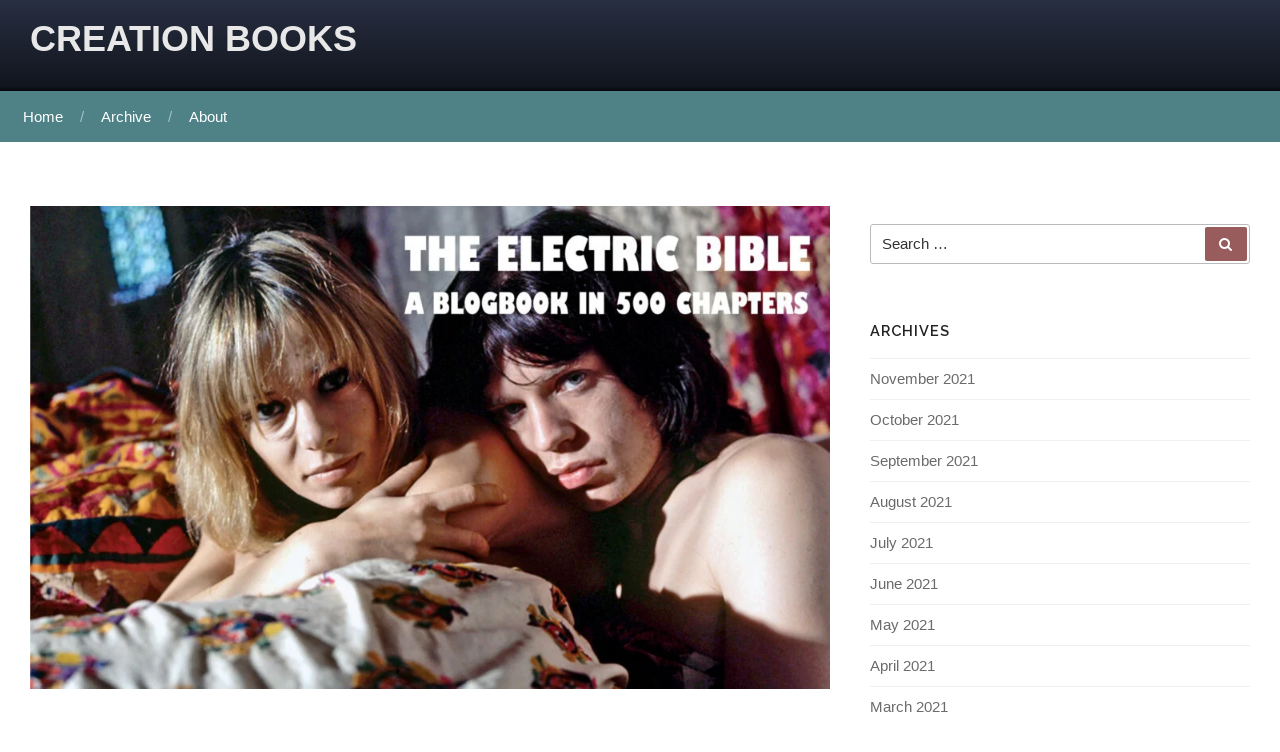

--- FILE ---
content_type: text/html; charset=UTF-8
request_url: https://creationbooks.com/the-electric-bible-chapter-002/
body_size: 15356
content:
<!DOCTYPE html>
<html lang="en-US" class="no-js no-svg">
<head>
<meta charset="UTF-8">
<meta name="viewport" content="width=device-width, initial-scale=1">
<link rel="profile" href="http://gmpg.org/xfn/11">

<script>(function(html){html.className = html.className.replace(/\bno-js\b/,'js')})(document.documentElement);</script>
<meta name='robots' content='index, follow, max-image-preview:large, max-snippet:-1, max-video-preview:-1' />

	<!-- This site is optimized with the Yoast SEO plugin v26.6 - https://yoast.com/wordpress/plugins/seo/ -->
	<title>THE ELECTRIC BIBLE | CHAPTER 002 - CREATION BOOKS</title>
	<meta name="description" content="EVIL HOWLIN&#039; WOLF (1954-60) A1: EVIL (2:55); A2: FORTY-FOUR (2:48); A3: ROCKIN’ DADDY (3:01); A4: DON’T MESS WITH MY BABY (2:37).B1: SMOKESTACK LIGHTNIN’" />
	<link rel="canonical" href="https://creationbooks.com/the-electric-bible-chapter-002/" />
	<meta property="og:locale" content="en_US" />
	<meta property="og:type" content="article" />
	<meta property="og:title" content="THE ELECTRIC BIBLE | CHAPTER 002 - CREATION BOOKS" />
	<meta property="og:description" content="EVIL HOWLIN&#039; WOLF (1954-60) A1: EVIL (2:55); A2: FORTY-FOUR (2:48); A3: ROCKIN’ DADDY (3:01); A4: DON’T MESS WITH MY BABY (2:37).B1: SMOKESTACK LIGHTNIN’" />
	<meta property="og:url" content="https://creationbooks.com/the-electric-bible-chapter-002/" />
	<meta property="og:site_name" content="CREATION BOOKS" />
	<meta property="article:published_time" content="2020-06-18T06:55:36+00:00" />
	<meta property="article:modified_time" content="2020-07-22T04:08:06+00:00" />
	<meta property="og:image" content="https://creationbooks.com/wp-content/uploads/2020/06/BIBLES-e1592409266954.jpg" />
	<meta property="og:image:width" content="1000" />
	<meta property="og:image:height" content="603" />
	<meta property="og:image:type" content="image/jpeg" />
	<meta name="author" content="Holy Ghost" />
	<meta name="twitter:card" content="summary_large_image" />
	<meta name="twitter:label1" content="Written by" />
	<meta name="twitter:data1" content="Holy Ghost" />
	<meta name="twitter:label2" content="Est. reading time" />
	<meta name="twitter:data2" content="1 minute" />
	<script type="application/ld+json" class="yoast-schema-graph">{"@context":"https://schema.org","@graph":[{"@type":"WebPage","@id":"https://creationbooks.com/the-electric-bible-chapter-002/","url":"https://creationbooks.com/the-electric-bible-chapter-002/","name":"THE ELECTRIC BIBLE | CHAPTER 002 - CREATION BOOKS","isPartOf":{"@id":"https://creationbooks.com/#website"},"primaryImageOfPage":{"@id":"https://creationbooks.com/the-electric-bible-chapter-002/#primaryimage"},"image":{"@id":"https://creationbooks.com/the-electric-bible-chapter-002/#primaryimage"},"thumbnailUrl":"https://creationbooks.com/wp-content/uploads/2020/06/BIBLES-e1592409266954.jpg","datePublished":"2020-06-18T06:55:36+00:00","dateModified":"2020-07-22T04:08:06+00:00","author":{"@id":"https://creationbooks.com/#/schema/person/45290ea02031bd23959bed9ec041fa52"},"description":"EVIL HOWLIN' WOLF (1954-60) A1: EVIL (2:55); A2: FORTY-FOUR (2:48); A3: ROCKIN’ DADDY (3:01); A4: DON’T MESS WITH MY BABY (2:37).B1: SMOKESTACK LIGHTNIN’","breadcrumb":{"@id":"https://creationbooks.com/the-electric-bible-chapter-002/#breadcrumb"},"inLanguage":"en-US","potentialAction":[{"@type":"ReadAction","target":["https://creationbooks.com/the-electric-bible-chapter-002/"]}]},{"@type":"ImageObject","inLanguage":"en-US","@id":"https://creationbooks.com/the-electric-bible-chapter-002/#primaryimage","url":"https://creationbooks.com/wp-content/uploads/2020/06/BIBLES-e1592409266954.jpg","contentUrl":"https://creationbooks.com/wp-content/uploads/2020/06/BIBLES-e1592409266954.jpg","width":1000,"height":603},{"@type":"BreadcrumbList","@id":"https://creationbooks.com/the-electric-bible-chapter-002/#breadcrumb","itemListElement":[{"@type":"ListItem","position":1,"name":"Home","item":"https://creationbooks.com/"},{"@type":"ListItem","position":2,"name":"THE ELECTRIC BIBLE | CHAPTER 002"}]},{"@type":"WebSite","@id":"https://creationbooks.com/#website","url":"https://creationbooks.com/","name":"CREATION BOOKS","description":"&quot;BIBLES FOR THE BLESSED&quot;","potentialAction":[{"@type":"SearchAction","target":{"@type":"EntryPoint","urlTemplate":"https://creationbooks.com/?s={search_term_string}"},"query-input":{"@type":"PropertyValueSpecification","valueRequired":true,"valueName":"search_term_string"}}],"inLanguage":"en-US"},{"@type":"Person","@id":"https://creationbooks.com/#/schema/person/45290ea02031bd23959bed9ec041fa52","name":"Holy Ghost","image":{"@type":"ImageObject","inLanguage":"en-US","@id":"https://creationbooks.com/#/schema/person/image/","url":"https://secure.gravatar.com/avatar/802af977d5b71f6a9e2c5d96260f178ceb0dddc917d11489bb1b050f578dce6b?s=96&d=mm&r=pg","contentUrl":"https://secure.gravatar.com/avatar/802af977d5b71f6a9e2c5d96260f178ceb0dddc917d11489bb1b050f578dce6b?s=96&d=mm&r=pg","caption":"Holy Ghost"},"sameAs":["http://creationbooks.com"]}]}</script>
	<!-- / Yoast SEO plugin. -->


<link rel='dns-prefetch' href='//fonts.googleapis.com' />
<link href='https://fonts.gstatic.com' crossorigin rel='preconnect' />
<link rel="alternate" type="application/rss+xml" title="CREATION BOOKS &raquo; Feed" href="https://creationbooks.com/feed/" />
<link rel="alternate" type="application/rss+xml" title="CREATION BOOKS &raquo; Comments Feed" href="https://creationbooks.com/comments/feed/" />
<link rel="alternate" type="application/rss+xml" title="CREATION BOOKS &raquo; THE ELECTRIC BIBLE | CHAPTER 002 Comments Feed" href="https://creationbooks.com/the-electric-bible-chapter-002/feed/" />
<link rel="alternate" title="oEmbed (JSON)" type="application/json+oembed" href="https://creationbooks.com/wp-json/oembed/1.0/embed?url=https%3A%2F%2Fcreationbooks.com%2Fthe-electric-bible-chapter-002%2F" />
<link rel="alternate" title="oEmbed (XML)" type="text/xml+oembed" href="https://creationbooks.com/wp-json/oembed/1.0/embed?url=https%3A%2F%2Fcreationbooks.com%2Fthe-electric-bible-chapter-002%2F&#038;format=xml" />
<style id='wp-img-auto-sizes-contain-inline-css' type='text/css'>
img:is([sizes=auto i],[sizes^="auto," i]){contain-intrinsic-size:3000px 1500px}
/*# sourceURL=wp-img-auto-sizes-contain-inline-css */
</style>

<style id='wp-emoji-styles-inline-css' type='text/css'>

	img.wp-smiley, img.emoji {
		display: inline !important;
		border: none !important;
		box-shadow: none !important;
		height: 1em !important;
		width: 1em !important;
		margin: 0 0.07em !important;
		vertical-align: -0.1em !important;
		background: none !important;
		padding: 0 !important;
	}
/*# sourceURL=wp-emoji-styles-inline-css */
</style>
<style id='classic-theme-styles-inline-css' type='text/css'>
/*! This file is auto-generated */
.wp-block-button__link{color:#fff;background-color:#32373c;border-radius:9999px;box-shadow:none;text-decoration:none;padding:calc(.667em + 2px) calc(1.333em + 2px);font-size:1.125em}.wp-block-file__button{background:#32373c;color:#fff;text-decoration:none}
/*# sourceURL=/wp-includes/css/classic-themes.min.css */
</style>
<style id='global-styles-inline-css' type='text/css'>
:root{--wp--preset--aspect-ratio--square: 1;--wp--preset--aspect-ratio--4-3: 4/3;--wp--preset--aspect-ratio--3-4: 3/4;--wp--preset--aspect-ratio--3-2: 3/2;--wp--preset--aspect-ratio--2-3: 2/3;--wp--preset--aspect-ratio--16-9: 16/9;--wp--preset--aspect-ratio--9-16: 9/16;--wp--preset--color--black: #000000;--wp--preset--color--cyan-bluish-gray: #abb8c3;--wp--preset--color--white: #ffffff;--wp--preset--color--pale-pink: #f78da7;--wp--preset--color--vivid-red: #cf2e2e;--wp--preset--color--luminous-vivid-orange: #ff6900;--wp--preset--color--luminous-vivid-amber: #fcb900;--wp--preset--color--light-green-cyan: #7bdcb5;--wp--preset--color--vivid-green-cyan: #00d084;--wp--preset--color--pale-cyan-blue: #8ed1fc;--wp--preset--color--vivid-cyan-blue: #0693e3;--wp--preset--color--vivid-purple: #9b51e0;--wp--preset--gradient--vivid-cyan-blue-to-vivid-purple: linear-gradient(135deg,rgb(6,147,227) 0%,rgb(155,81,224) 100%);--wp--preset--gradient--light-green-cyan-to-vivid-green-cyan: linear-gradient(135deg,rgb(122,220,180) 0%,rgb(0,208,130) 100%);--wp--preset--gradient--luminous-vivid-amber-to-luminous-vivid-orange: linear-gradient(135deg,rgb(252,185,0) 0%,rgb(255,105,0) 100%);--wp--preset--gradient--luminous-vivid-orange-to-vivid-red: linear-gradient(135deg,rgb(255,105,0) 0%,rgb(207,46,46) 100%);--wp--preset--gradient--very-light-gray-to-cyan-bluish-gray: linear-gradient(135deg,rgb(238,238,238) 0%,rgb(169,184,195) 100%);--wp--preset--gradient--cool-to-warm-spectrum: linear-gradient(135deg,rgb(74,234,220) 0%,rgb(151,120,209) 20%,rgb(207,42,186) 40%,rgb(238,44,130) 60%,rgb(251,105,98) 80%,rgb(254,248,76) 100%);--wp--preset--gradient--blush-light-purple: linear-gradient(135deg,rgb(255,206,236) 0%,rgb(152,150,240) 100%);--wp--preset--gradient--blush-bordeaux: linear-gradient(135deg,rgb(254,205,165) 0%,rgb(254,45,45) 50%,rgb(107,0,62) 100%);--wp--preset--gradient--luminous-dusk: linear-gradient(135deg,rgb(255,203,112) 0%,rgb(199,81,192) 50%,rgb(65,88,208) 100%);--wp--preset--gradient--pale-ocean: linear-gradient(135deg,rgb(255,245,203) 0%,rgb(182,227,212) 50%,rgb(51,167,181) 100%);--wp--preset--gradient--electric-grass: linear-gradient(135deg,rgb(202,248,128) 0%,rgb(113,206,126) 100%);--wp--preset--gradient--midnight: linear-gradient(135deg,rgb(2,3,129) 0%,rgb(40,116,252) 100%);--wp--preset--font-size--small: 13px;--wp--preset--font-size--medium: 20px;--wp--preset--font-size--large: 36px;--wp--preset--font-size--x-large: 42px;--wp--preset--spacing--20: 0.44rem;--wp--preset--spacing--30: 0.67rem;--wp--preset--spacing--40: 1rem;--wp--preset--spacing--50: 1.5rem;--wp--preset--spacing--60: 2.25rem;--wp--preset--spacing--70: 3.38rem;--wp--preset--spacing--80: 5.06rem;--wp--preset--shadow--natural: 6px 6px 9px rgba(0, 0, 0, 0.2);--wp--preset--shadow--deep: 12px 12px 50px rgba(0, 0, 0, 0.4);--wp--preset--shadow--sharp: 6px 6px 0px rgba(0, 0, 0, 0.2);--wp--preset--shadow--outlined: 6px 6px 0px -3px rgb(255, 255, 255), 6px 6px rgb(0, 0, 0);--wp--preset--shadow--crisp: 6px 6px 0px rgb(0, 0, 0);}:where(.is-layout-flex){gap: 0.5em;}:where(.is-layout-grid){gap: 0.5em;}body .is-layout-flex{display: flex;}.is-layout-flex{flex-wrap: wrap;align-items: center;}.is-layout-flex > :is(*, div){margin: 0;}body .is-layout-grid{display: grid;}.is-layout-grid > :is(*, div){margin: 0;}:where(.wp-block-columns.is-layout-flex){gap: 2em;}:where(.wp-block-columns.is-layout-grid){gap: 2em;}:where(.wp-block-post-template.is-layout-flex){gap: 1.25em;}:where(.wp-block-post-template.is-layout-grid){gap: 1.25em;}.has-black-color{color: var(--wp--preset--color--black) !important;}.has-cyan-bluish-gray-color{color: var(--wp--preset--color--cyan-bluish-gray) !important;}.has-white-color{color: var(--wp--preset--color--white) !important;}.has-pale-pink-color{color: var(--wp--preset--color--pale-pink) !important;}.has-vivid-red-color{color: var(--wp--preset--color--vivid-red) !important;}.has-luminous-vivid-orange-color{color: var(--wp--preset--color--luminous-vivid-orange) !important;}.has-luminous-vivid-amber-color{color: var(--wp--preset--color--luminous-vivid-amber) !important;}.has-light-green-cyan-color{color: var(--wp--preset--color--light-green-cyan) !important;}.has-vivid-green-cyan-color{color: var(--wp--preset--color--vivid-green-cyan) !important;}.has-pale-cyan-blue-color{color: var(--wp--preset--color--pale-cyan-blue) !important;}.has-vivid-cyan-blue-color{color: var(--wp--preset--color--vivid-cyan-blue) !important;}.has-vivid-purple-color{color: var(--wp--preset--color--vivid-purple) !important;}.has-black-background-color{background-color: var(--wp--preset--color--black) !important;}.has-cyan-bluish-gray-background-color{background-color: var(--wp--preset--color--cyan-bluish-gray) !important;}.has-white-background-color{background-color: var(--wp--preset--color--white) !important;}.has-pale-pink-background-color{background-color: var(--wp--preset--color--pale-pink) !important;}.has-vivid-red-background-color{background-color: var(--wp--preset--color--vivid-red) !important;}.has-luminous-vivid-orange-background-color{background-color: var(--wp--preset--color--luminous-vivid-orange) !important;}.has-luminous-vivid-amber-background-color{background-color: var(--wp--preset--color--luminous-vivid-amber) !important;}.has-light-green-cyan-background-color{background-color: var(--wp--preset--color--light-green-cyan) !important;}.has-vivid-green-cyan-background-color{background-color: var(--wp--preset--color--vivid-green-cyan) !important;}.has-pale-cyan-blue-background-color{background-color: var(--wp--preset--color--pale-cyan-blue) !important;}.has-vivid-cyan-blue-background-color{background-color: var(--wp--preset--color--vivid-cyan-blue) !important;}.has-vivid-purple-background-color{background-color: var(--wp--preset--color--vivid-purple) !important;}.has-black-border-color{border-color: var(--wp--preset--color--black) !important;}.has-cyan-bluish-gray-border-color{border-color: var(--wp--preset--color--cyan-bluish-gray) !important;}.has-white-border-color{border-color: var(--wp--preset--color--white) !important;}.has-pale-pink-border-color{border-color: var(--wp--preset--color--pale-pink) !important;}.has-vivid-red-border-color{border-color: var(--wp--preset--color--vivid-red) !important;}.has-luminous-vivid-orange-border-color{border-color: var(--wp--preset--color--luminous-vivid-orange) !important;}.has-luminous-vivid-amber-border-color{border-color: var(--wp--preset--color--luminous-vivid-amber) !important;}.has-light-green-cyan-border-color{border-color: var(--wp--preset--color--light-green-cyan) !important;}.has-vivid-green-cyan-border-color{border-color: var(--wp--preset--color--vivid-green-cyan) !important;}.has-pale-cyan-blue-border-color{border-color: var(--wp--preset--color--pale-cyan-blue) !important;}.has-vivid-cyan-blue-border-color{border-color: var(--wp--preset--color--vivid-cyan-blue) !important;}.has-vivid-purple-border-color{border-color: var(--wp--preset--color--vivid-purple) !important;}.has-vivid-cyan-blue-to-vivid-purple-gradient-background{background: var(--wp--preset--gradient--vivid-cyan-blue-to-vivid-purple) !important;}.has-light-green-cyan-to-vivid-green-cyan-gradient-background{background: var(--wp--preset--gradient--light-green-cyan-to-vivid-green-cyan) !important;}.has-luminous-vivid-amber-to-luminous-vivid-orange-gradient-background{background: var(--wp--preset--gradient--luminous-vivid-amber-to-luminous-vivid-orange) !important;}.has-luminous-vivid-orange-to-vivid-red-gradient-background{background: var(--wp--preset--gradient--luminous-vivid-orange-to-vivid-red) !important;}.has-very-light-gray-to-cyan-bluish-gray-gradient-background{background: var(--wp--preset--gradient--very-light-gray-to-cyan-bluish-gray) !important;}.has-cool-to-warm-spectrum-gradient-background{background: var(--wp--preset--gradient--cool-to-warm-spectrum) !important;}.has-blush-light-purple-gradient-background{background: var(--wp--preset--gradient--blush-light-purple) !important;}.has-blush-bordeaux-gradient-background{background: var(--wp--preset--gradient--blush-bordeaux) !important;}.has-luminous-dusk-gradient-background{background: var(--wp--preset--gradient--luminous-dusk) !important;}.has-pale-ocean-gradient-background{background: var(--wp--preset--gradient--pale-ocean) !important;}.has-electric-grass-gradient-background{background: var(--wp--preset--gradient--electric-grass) !important;}.has-midnight-gradient-background{background: var(--wp--preset--gradient--midnight) !important;}.has-small-font-size{font-size: var(--wp--preset--font-size--small) !important;}.has-medium-font-size{font-size: var(--wp--preset--font-size--medium) !important;}.has-large-font-size{font-size: var(--wp--preset--font-size--large) !important;}.has-x-large-font-size{font-size: var(--wp--preset--font-size--x-large) !important;}
:where(.wp-block-post-template.is-layout-flex){gap: 1.25em;}:where(.wp-block-post-template.is-layout-grid){gap: 1.25em;}
:where(.wp-block-term-template.is-layout-flex){gap: 1.25em;}:where(.wp-block-term-template.is-layout-grid){gap: 1.25em;}
:where(.wp-block-columns.is-layout-flex){gap: 2em;}:where(.wp-block-columns.is-layout-grid){gap: 2em;}
:root :where(.wp-block-pullquote){font-size: 1.5em;line-height: 1.6;}
/*# sourceURL=global-styles-inline-css */
</style>
<link rel='stylesheet' id='pureblog-fonts-css' href='https://fonts.googleapis.com/css?family=Lato%3A400%7CRaleway%3A400%2C600%2C800&#038;subset=latin%2Clatin-ext' type='text/css' media='all' />
<link rel='stylesheet' id='font-awesome-4-css' href='https://creationbooks.com/wp-content/themes/pureblog/assets/css/fontawesome4.css?ver=4.7.0' type='text/css' media='all' />
<link rel='stylesheet' id='pureblog-style-css' href='https://creationbooks.com/wp-content/themes/pureblog/style.css?ver=6.9' type='text/css' media='all' />
<style id='pureblog-style-inline-css' type='text/css'>
.tag-list a, .tag-list a:visited, .colors-custom .tag-list a, .colors-custom .tag-list a:visited {background-color: #3d4a6f; color: #ffffff; }
		.tag-list a:hover, .colors-custom .tag-list a:hover {background-color: #985c5c; color: #ffffff; }
		
@media (min-width: 768px) {
			.pureblog-front-page.has-header-image .custom-header-media,
			.pureblog-front-page.has-header-video .custom-header-media,
			.home.blog.has-header-image .custom-header-media,
			.home.blog.has-header-video .custom-header-media {	height: 35vh;	max-height: 35%; }
			.pureblog-front-page.has-header-image .custom-header-media:before,
			.pureblog-front-page.has-header-video .custom-header-media:before,
			.home.blog.has-header-image .custom-header-media:before,
			.home.blog.has-header-video .custom-header-media:before { height: 35%; }
			.admin-bar.pureblog-front-page.has-header-image .custom-header-media,
			.admin-bar.pureblog-front-page.has-header-video .custom-header-media,
			.admin-bar.home.blog.has-header-image .custom-header-media,
			.admin-bar.home.blog.has-header-video .custom-header-media { height: calc(35vh - 32px); }
		}

/*# sourceURL=pureblog-style-inline-css */
</style>
<link rel='stylesheet' id='elementor-icons-css' href='https://creationbooks.com/wp-content/plugins/elementor/assets/lib/eicons/css/elementor-icons.min.css?ver=5.45.0' type='text/css' media='all' />
<link rel='stylesheet' id='elementor-frontend-css' href='https://creationbooks.com/wp-content/plugins/elementor/assets/css/frontend.min.css?ver=3.34.0' type='text/css' media='all' />
<link rel='stylesheet' id='elementor-post-54-css' href='https://creationbooks.com/wp-content/uploads/elementor/css/post-54.css?ver=1767260096' type='text/css' media='all' />
<link rel='stylesheet' id='widget-image-css' href='https://creationbooks.com/wp-content/plugins/elementor/assets/css/widget-image.min.css?ver=3.34.0' type='text/css' media='all' />
<link rel='stylesheet' id='widget-heading-css' href='https://creationbooks.com/wp-content/plugins/elementor/assets/css/widget-heading.min.css?ver=3.34.0' type='text/css' media='all' />
<link rel='stylesheet' id='elementor-post-273-css' href='https://creationbooks.com/wp-content/uploads/elementor/css/post-273.css?ver=1767421447' type='text/css' media='all' />
<link rel='stylesheet' id='elementor-gf-local-roboto-css' href='https://creationbooks.com/wp-content/uploads/elementor/google-fonts/css/roboto.css?ver=1742790169' type='text/css' media='all' />
<link rel='stylesheet' id='elementor-gf-local-robotoslab-css' href='https://creationbooks.com/wp-content/uploads/elementor/google-fonts/css/robotoslab.css?ver=1742790172' type='text/css' media='all' />
<script type="text/javascript" src="https://creationbooks.com/wp-includes/js/jquery/jquery.min.js?ver=3.7.1" id="jquery-core-js"></script>
<script type="text/javascript" src="https://creationbooks.com/wp-includes/js/jquery/jquery-migrate.min.js?ver=3.4.1" id="jquery-migrate-js"></script>
<script type="text/javascript" id="pureblog-skip-link-focus-fix-js-before">
/* <![CDATA[ */
var pureblogScreenReaderText = {"quote":"<span class=\"fa fa-arrow\"><\/span>","expand":"Expand child menu","collapse":"Collapse child menu","icon":"<i class=\"icon fa fa-angle-down\" aria-hidden=\"true\"><\/i>"};
//# sourceURL=pureblog-skip-link-focus-fix-js-before
/* ]]> */
</script>
<script type="text/javascript" src="https://creationbooks.com/wp-content/themes/pureblog/assets/js/skip-link-focus-fix.js?ver=2.0.8" id="pureblog-skip-link-focus-fix-js"></script>
<link rel="https://api.w.org/" href="https://creationbooks.com/wp-json/" /><link rel="alternate" title="JSON" type="application/json" href="https://creationbooks.com/wp-json/wp/v2/posts/273" /><link rel="EditURI" type="application/rsd+xml" title="RSD" href="https://creationbooks.com/xmlrpc.php?rsd" />
<meta name="generator" content="WordPress 6.9" />
<link rel='shortlink' href='https://creationbooks.com/?p=273' />
<link rel="pingback" href="https://creationbooks.com/xmlrpc.php">
<meta name="generator" content="Elementor 3.34.0; features: additional_custom_breakpoints; settings: css_print_method-external, google_font-enabled, font_display-auto">
			<style>
				.e-con.e-parent:nth-of-type(n+4):not(.e-lazyloaded):not(.e-no-lazyload),
				.e-con.e-parent:nth-of-type(n+4):not(.e-lazyloaded):not(.e-no-lazyload) * {
					background-image: none !important;
				}
				@media screen and (max-height: 1024px) {
					.e-con.e-parent:nth-of-type(n+3):not(.e-lazyloaded):not(.e-no-lazyload),
					.e-con.e-parent:nth-of-type(n+3):not(.e-lazyloaded):not(.e-no-lazyload) * {
						background-image: none !important;
					}
				}
				@media screen and (max-height: 640px) {
					.e-con.e-parent:nth-of-type(n+2):not(.e-lazyloaded):not(.e-no-lazyload),
					.e-con.e-parent:nth-of-type(n+2):not(.e-lazyloaded):not(.e-no-lazyload) * {
						background-image: none !important;
					}
				}
			</style>
			</head>

<body class="wp-singular post-template-default single single-post postid-273 single-format-standard wp-theme-pureblog has-header-image no-header-image colors-default elementor-default elementor-kit-54 elementor-page elementor-page-273">
<div id="page" class="site">
	<a class="skip-link screen-reader-text" href="#content">Skip to content</a>

	<header id="masthead" class="site-header">

		<div class="custom-header">

		<div class="custom-header-media">
					</div>

	<div class="site-branding">
	<div class="container"><div class="row"><div class="col-md-12">

		
		<div class="site-branding-text">
							<p class="site-title"><a href="https://creationbooks.com/" rel="home">CREATION BOOKS</a></p>
			
							<p class="site-description">&quot;BIBLES FOR THE BLESSED&quot;</p>
					</div><!-- .site-branding-text -->

	</div><!-- .wrap -->
</div><!-- .site-branding -->
</div>
</div>
</div><!-- .custom-header -->
	

					<div class="navigation-top">
				<div class="container"><div class="row"><div class="col-md-12">
				<div class="wrap">
					<nav id="site-navigation" class="main-navigation" role="navigation" aria-label="Top Menu">
	<button class="menu-toggle" aria-controls="top-menu" aria-expanded="false">
		Menu	</button>

	<div class="menu-main-menu-container"><ul id="top-menu" class="menu"><li id="menu-item-41" class="menu-item menu-item-type-custom menu-item-object-custom menu-item-home menu-item-41"><a href="http://creationbooks.com">Home</a></li>
<li id="menu-item-216" class="menu-item menu-item-type-post_type menu-item-object-page menu-item-216"><a href="https://creationbooks.com/archive/">Archive</a></li>
<li id="menu-item-42" class="menu-item menu-item-type-post_type menu-item-object-page menu-item-42"><a href="https://creationbooks.com/about/">About</a></li>
</ul></div>
</nav><!-- #site-navigation -->
				</div></div></div></div><!-- .wrap -->
			</div><!-- .navigation-top -->
				


	</header><!-- #masthead -->
	
			
	<div class="site-content-contain">
	
	<div id="content" class="site-content">
		
			
<div class="container"><div class="row"><div class="col-md-8"><main id="main" class="site-main single1">
<article id="post-273" class="post-273 post type-post status-publish format-standard has-post-thumbnail hentry category-rhythm-blues">
			
	<div class="post-thumbnail"><img fetchpriority="high" width="1000" height="603" src="https://creationbooks.com/wp-content/uploads/2020/06/BIBLES-e1592409266954.jpg" class=" wp-post-image" alt="THE ELECTRIC BIBLE | CHAPTER 002" decoding="async" /></div>		

	<header class="entry-header">	
		<h1 class="entry-title">THE ELECTRIC BIBLE | CHAPTER 002</h1>	</header>

	<div class="single-entry-meta">
		<ul class="entry-meta"><li class="posted-on">Posted on <a href="https://creationbooks.com/the-electric-bible-chapter-002/" rel="bookmark"><time class="entry-date published" datetime="2020-06-18T06:55:36+00:00">June 18, 2020</time><time class="updated" datetime="2020-07-22T04:08:06+00:00">July 22, 2020</time></a></li><li class="byline"> by <span class="author vcard"><a class="url fn n" href="https://creationbooks.com/author/holyghostcreationbooks-com-2/">Holy Ghost</a></span></li><li class="cat-links">In <a href="https://creationbooks.com/category/rhythm-blues/" rel="category tag">Rhythm &amp; Blues</a></li></ul>	</div>

	<div class="entry-content">
				<div data-elementor-type="wp-post" data-elementor-id="273" class="elementor elementor-273">
						<section class="elementor-section elementor-top-section elementor-element elementor-element-0e03088 elementor-section-boxed elementor-section-height-default elementor-section-height-default" data-id="0e03088" data-element_type="section">
						<div class="elementor-container elementor-column-gap-default">
					<div class="elementor-column elementor-col-50 elementor-top-column elementor-element elementor-element-fe7e684" data-id="fe7e684" data-element_type="column">
			<div class="elementor-widget-wrap elementor-element-populated">
						<div class="elementor-element elementor-element-2a20ea8 elementor-widget elementor-widget-image" data-id="2a20ea8" data-element_type="widget" data-widget_type="image.default">
				<div class="elementor-widget-container">
															<img decoding="async" width="400" height="400" src="https://creationbooks.com/wp-content/uploads/2020/06/COMPILATION-400x400.jpg" class="attachment-medium size-medium wp-image-189" alt="" srcset="https://creationbooks.com/wp-content/uploads/2020/06/COMPILATION-400x400.jpg 400w, https://creationbooks.com/wp-content/uploads/2020/06/COMPILATION-150x150.jpg 150w, https://creationbooks.com/wp-content/uploads/2020/06/COMPILATION.jpg 600w" sizes="(max-width: 400px) 100vw, 400px" />															</div>
				</div>
					</div>
		</div>
				<div class="elementor-column elementor-col-50 elementor-top-column elementor-element elementor-element-abd1daa" data-id="abd1daa" data-element_type="column">
			<div class="elementor-widget-wrap elementor-element-populated">
						<div class="elementor-element elementor-element-37faeb7 elementor-widget elementor-widget-heading" data-id="37faeb7" data-element_type="widget" data-widget_type="heading.default">
				<div class="elementor-widget-container">
					<h2 class="elementor-heading-title elementor-size-default">EVIL</h2>				</div>
				</div>
				<div class="elementor-element elementor-element-7725faf elementor-widget elementor-widget-heading" data-id="7725faf" data-element_type="widget" data-widget_type="heading.default">
				<div class="elementor-widget-container">
					<h2 class="elementor-heading-title elementor-size-default">HOWLIN' WOLF</h2>				</div>
				</div>
				<div class="elementor-element elementor-element-bc6aef3 elementor-widget elementor-widget-heading" data-id="bc6aef3" data-element_type="widget" data-widget_type="heading.default">
				<div class="elementor-widget-container">
					<h2 class="elementor-heading-title elementor-size-default">(1954-60)</h2>				</div>
				</div>
				<div class="elementor-element elementor-element-ecfbb2e elementor-widget elementor-widget-text-editor" data-id="ecfbb2e" data-element_type="widget" data-widget_type="text-editor.default">
				<div class="elementor-widget-container">
									<p>A1: EVIL (2:55); A2: FORTY-FOUR (2:48); A3: ROCKIN’ DADDY (3:01); A4: DON’T MESS WITH MY BABY (2:37).</p><p>B1: SMOKESTACK LIGHTNIN’ (3:08); B2: I ASKED FOR WATER, SHE GAVE ME GASOLINE (2:51); B3: SPOONFUL (2:45); B4: BACK DOOR MAN (2:50).</p>								</div>
				</div>
				<div class="elementor-element elementor-element-849df2b elementor-widget elementor-widget-text-editor" data-id="849df2b" data-element_type="widget" data-widget_type="text-editor.default">
				<div class="elementor-widget-container">
									<p><strong>CATEGORY: RHYTHM &amp; BLUES<span class="st"> | </span>DURATION: 23 MINUTES</strong></p>								</div>
				</div>
					</div>
		</div>
					</div>
		</section>
				<section class="elementor-section elementor-top-section elementor-element elementor-element-e3d97ec elementor-section-boxed elementor-section-height-default elementor-section-height-default" data-id="e3d97ec" data-element_type="section">
						<div class="elementor-container elementor-column-gap-default">
					<div class="elementor-column elementor-col-100 elementor-top-column elementor-element elementor-element-9f07c8f" data-id="9f07c8f" data-element_type="column">
			<div class="elementor-widget-wrap elementor-element-populated">
						<div class="elementor-element elementor-element-2207646 elementor-widget elementor-widget-text-editor" data-id="2207646" data-element_type="widget" data-widget_type="text-editor.default">
				<div class="elementor-widget-container">
									<p>The urban rhythm and blues released by Chicago’s Chess Records and other labels, featuring recordings by such artists as Howlin’ Wolf, Chuck Berry, and Bo Diddley, was a crucial influence on the development of rock music; first digested and synthesised by English beat groups like The Rolling Stones and Pretty Things, then exported back to its country of origin in new, mutated forms. From 1954 recordings which included such tracks as “Evil” and “Rockin’ Daddy” – the latter a primal rock and roll number – onwards, Howlin’ Wolf and his roster of session players created dozens of haunted, midnight slaverings notable for electric guitar licks and distortions by Willie Johnson, Hubert Sumlin and Jody Williams, pounding rhythms from Earl Phillips and song-writer Willie Dixon, and above all the feral proclamations of the Wolf himself, projecting a persona predicated equally on sexual delinquency and the graveyard. <strong>Evil</strong> is a compilation of eight essential tracks recorded by Howlin’ Wolf between 1954 and 1960.</p><p> </p>								</div>
				</div>
					</div>
		</div>
					</div>
		</section>
				<section class="elementor-section elementor-top-section elementor-element elementor-element-5a643bb elementor-section-boxed elementor-section-height-default elementor-section-height-default" data-id="5a643bb" data-element_type="section" data-settings="{&quot;background_background&quot;:&quot;classic&quot;}">
						<div class="elementor-container elementor-column-gap-default">
					<div class="elementor-column elementor-col-100 elementor-top-column elementor-element elementor-element-eea1ab7" data-id="eea1ab7" data-element_type="column">
			<div class="elementor-widget-wrap elementor-element-populated">
						<div class="elementor-element elementor-element-71dd63f elementor-widget elementor-widget-heading" data-id="71dd63f" data-element_type="widget" data-widget_type="heading.default">
				<div class="elementor-widget-container">
					<h2 class="elementor-heading-title elementor-size-default">THIS BOOK IS DEDICATED TO THE MEMORY OF ROBERT YOUNG (1964-2014)</h2>				</div>
				</div>
				<div class="elementor-element elementor-element-c1f1c90 elementor-widget elementor-widget-text-editor" data-id="c1f1c90" data-element_type="widget" data-widget_type="text-editor.default">
				<div class="elementor-widget-container">
									<p>&#8220;<span class="ILfuVd"><span class="e24Kjd">Æ</span></span>TERNUM VORTICE LACRIMARUM SOMNIAT&#8221;</p>								</div>
				</div>
					</div>
		</div>
					</div>
		</section>
				</div>
			
	</div>

		

</article>
	
	
	<nav class="navigation post-navigation" aria-label="Posts">
		<h2 class="screen-reader-text">Post navigation</h2>
		<div class="nav-links"><div class="nav-previous"><a href="https://creationbooks.com/the-electric-bible-chapter-one/" rel="prev"><span class="meta-nav" aria-hidden="true">Previous Post - </span> <span class="screen-reader-text">Previous post:</span> <span class="post-title">THE ELECTRIC BIBLE | CHAPTER 001</span></a></div><div class="nav-next"><a href="https://creationbooks.com/the-electric-bible-chapter-003/" rel="next"><span class="meta-nav" aria-hidden="true">Next Post - </span> <span class="screen-reader-text">Next post:</span> <span class="post-title">THE ELECTRIC BIBLE | CHAPTER 003</span></a></div></div>
	</nav></main></div><div class="col-md-4"><aside id="right-sidebar" class="widget-area"><div id="search-2" class="widget widget_search">

<form role="search" method="get" class="search-form" action="https://creationbooks.com/">
	<label for="search-form-697659dfc98c8">
		<span class="screen-reader-text">Search for:</span>
	</label>
	<input type="search" id="search-form-697659dfc98c8" class="search-field" placeholder="Search &hellip;" value="" name="s" />
	<button type="submit" class="search-submit"><i class="fa fas fa-search"></i><span class="screen-reader-text">Search</span></button>
</form></div><div id="archives-6" class="widget widget_archive"><h3 class="widget-title">Archives</h3>
			<ul>
					<li><a href='https://creationbooks.com/2021/11/'>November 2021</a></li>
	<li><a href='https://creationbooks.com/2021/10/'>October 2021</a></li>
	<li><a href='https://creationbooks.com/2021/09/'>September 2021</a></li>
	<li><a href='https://creationbooks.com/2021/08/'>August 2021</a></li>
	<li><a href='https://creationbooks.com/2021/07/'>July 2021</a></li>
	<li><a href='https://creationbooks.com/2021/06/'>June 2021</a></li>
	<li><a href='https://creationbooks.com/2021/05/'>May 2021</a></li>
	<li><a href='https://creationbooks.com/2021/04/'>April 2021</a></li>
	<li><a href='https://creationbooks.com/2021/03/'>March 2021</a></li>
	<li><a href='https://creationbooks.com/2021/02/'>February 2021</a></li>
	<li><a href='https://creationbooks.com/2021/01/'>January 2021</a></li>
	<li><a href='https://creationbooks.com/2020/12/'>December 2020</a></li>
	<li><a href='https://creationbooks.com/2020/11/'>November 2020</a></li>
	<li><a href='https://creationbooks.com/2020/10/'>October 2020</a></li>
	<li><a href='https://creationbooks.com/2020/09/'>September 2020</a></li>
	<li><a href='https://creationbooks.com/2020/08/'>August 2020</a></li>
	<li><a href='https://creationbooks.com/2020/07/'>July 2020</a></li>
	<li><a href='https://creationbooks.com/2020/06/'>June 2020</a></li>
			</ul>

			</div>
		<div id="recent-posts-2" class="widget widget_recent_entries">
		<h3 class="widget-title">Recent Posts</h3>
		<ul>
											<li>
					<a href="https://creationbooks.com/the-electric-bible-end-of-mission/">THE ELECTRIC BIBLE | END-OF-MISSION</a>
									</li>
											<li>
					<a href="https://creationbooks.com/the-electric-bible-chapter-500/">THE ELECTRIC BIBLE | CHAPTER 500</a>
									</li>
											<li>
					<a href="https://creationbooks.com/the-electric-bible-chapter-499/">THE ELECTRIC BIBLE | CHAPTER 499</a>
									</li>
											<li>
					<a href="https://creationbooks.com/the-electric-bible-chapter-498/">THE ELECTRIC BIBLE | CHAPTER 498</a>
									</li>
											<li>
					<a href="https://creationbooks.com/the-electric-bible-chapter-497/">THE ELECTRIC BIBLE | CHAPTER 497</a>
									</li>
					</ul>

		</div><div id="categories-4" class="widget widget_categories"><h3 class="widget-title">Categories</h3>
			<ul>
					<li class="cat-item cat-item-96"><a href="https://creationbooks.com/category/acid-punk/">Acid-Punk</a>
</li>
	<li class="cat-item cat-item-48"><a href="https://creationbooks.com/category/acid-rock/">Acid-Rock</a>
</li>
	<li class="cat-item cat-item-55"><a href="https://creationbooks.com/category/acoustic-rock/">Acoustic Rock</a>
</li>
	<li class="cat-item cat-item-64"><a href="https://creationbooks.com/category/afrobeat/">Afrobeat</a>
</li>
	<li class="cat-item cat-item-70"><a href="https://creationbooks.com/category/ambient/">Ambient</a>
</li>
	<li class="cat-item cat-item-75"><a href="https://creationbooks.com/category/ambient-pop/">Ambient Pop</a>
</li>
	<li class="cat-item cat-item-126"><a href="https://creationbooks.com/category/anarcho-death/">Anarcho-Death</a>
</li>
	<li class="cat-item cat-item-107"><a href="https://creationbooks.com/category/anarcho-metal/">Anarcho-Metal</a>
</li>
	<li class="cat-item cat-item-98"><a href="https://creationbooks.com/category/anarcho-punk/">Anarcho-Punk</a>
</li>
	<li class="cat-item cat-item-83"><a href="https://creationbooks.com/category/anti-rock/">Anti-Rock</a>
</li>
	<li class="cat-item cat-item-63"><a href="https://creationbooks.com/category/art-pop/">Art-Pop</a>
</li>
	<li class="cat-item cat-item-74"><a href="https://creationbooks.com/category/art-rock/">Art-Rock</a>
</li>
	<li class="cat-item cat-item-60"><a href="https://creationbooks.com/category/avant-funk/">Avant-Funk</a>
</li>
	<li class="cat-item cat-item-119"><a href="https://creationbooks.com/category/avant-metal/">Avant-Metal</a>
</li>
	<li class="cat-item cat-item-34"><a href="https://creationbooks.com/category/avant-pop/">Avant-Pop</a>
</li>
	<li class="cat-item cat-item-120"><a href="https://creationbooks.com/category/black-metal/">Black Metal</a>
</li>
	<li class="cat-item cat-item-127"><a href="https://creationbooks.com/category/black-noise/">Black Noise</a>
</li>
	<li class="cat-item cat-item-29"><a href="https://creationbooks.com/category/blues-rock/">Blues Rock</a>
</li>
	<li class="cat-item cat-item-33"><a href="https://creationbooks.com/category/celtic-soul/">Celtic Soul</a>
</li>
	<li class="cat-item cat-item-100"><a href="https://creationbooks.com/category/chaos-rock/">Chaos-Rock</a>
</li>
	<li class="cat-item cat-item-44"><a href="https://creationbooks.com/category/cosmic-jazz/">Cosmic Jazz</a>
</li>
	<li class="cat-item cat-item-40"><a href="https://creationbooks.com/category/country-rock/">Country-Rock</a>
</li>
	<li class="cat-item cat-item-114"><a href="https://creationbooks.com/category/death-metal/">Death Metal</a>
</li>
	<li class="cat-item cat-item-94"><a href="https://creationbooks.com/category/death-rock/">Death-Rock</a>
</li>
	<li class="cat-item cat-item-72"><a href="https://creationbooks.com/category/disco/">Disco</a>
</li>
	<li class="cat-item cat-item-86"><a href="https://creationbooks.com/category/disco-funk/">Disco-Funk</a>
</li>
	<li class="cat-item cat-item-117"><a href="https://creationbooks.com/category/doom-metal/">Doom Metal</a>
</li>
	<li class="cat-item cat-item-31"><a href="https://creationbooks.com/category/drone/">Drone</a>
</li>
	<li class="cat-item cat-item-123"><a href="https://creationbooks.com/category/drone-metal/">Drone Metal</a>
</li>
	<li class="cat-item cat-item-66"><a href="https://creationbooks.com/category/dub/">Dub</a>
</li>
	<li class="cat-item cat-item-79"><a href="https://creationbooks.com/category/electro-disco/">Electro-Disco</a>
</li>
	<li class="cat-item cat-item-99"><a href="https://creationbooks.com/category/electro-futurism/">Electro-Futurism</a>
</li>
	<li class="cat-item cat-item-90"><a href="https://creationbooks.com/category/electro-industrial/">Electro-Industrial</a>
</li>
	<li class="cat-item cat-item-121"><a href="https://creationbooks.com/category/electro-metal/">Electro-Metal</a>
</li>
	<li class="cat-item cat-item-88"><a href="https://creationbooks.com/category/electro-pop/">Electro-Pop</a>
</li>
	<li class="cat-item cat-item-80"><a href="https://creationbooks.com/category/electro-punk/">Electro-Punk</a>
</li>
	<li class="cat-item cat-item-42"><a href="https://creationbooks.com/category/electro-rock/">Electro-Rock</a>
</li>
	<li class="cat-item cat-item-36"><a href="https://creationbooks.com/category/electronic/">Electronic</a>
</li>
	<li class="cat-item cat-item-54"><a href="https://creationbooks.com/category/experimental/">Experimental</a>
</li>
	<li class="cat-item cat-item-45"><a href="https://creationbooks.com/category/experimental-fusion/">Experimental Fusion</a>
</li>
	<li class="cat-item cat-item-71"><a href="https://creationbooks.com/category/experimental-pop/">Experimental Pop</a>
</li>
	<li class="cat-item cat-item-27"><a href="https://creationbooks.com/category/experimental-rock/">Experimental Rock</a>
</li>
	<li class="cat-item cat-item-20"><a href="https://creationbooks.com/category/folk/">Folk</a>
</li>
	<li class="cat-item cat-item-22"><a href="https://creationbooks.com/category/folk-rock/">Folk-Rock</a>
</li>
	<li class="cat-item cat-item-23"><a href="https://creationbooks.com/category/fourth-world/">Fourth World</a>
</li>
	<li class="cat-item cat-item-16"><a href="https://creationbooks.com/category/free-jazz/">Free Jazz</a>
</li>
	<li class="cat-item cat-item-35"><a href="https://creationbooks.com/category/free-noise/">Free Noise</a>
</li>
	<li class="cat-item cat-item-52"><a href="https://creationbooks.com/category/funk/">Funk</a>
</li>
	<li class="cat-item cat-item-89"><a href="https://creationbooks.com/category/funk-rock/">Funk-Rock</a>
</li>
	<li class="cat-item cat-item-18"><a href="https://creationbooks.com/category/garage-rock/">Garage Rock</a>
</li>
	<li class="cat-item cat-item-62"><a href="https://creationbooks.com/category/glam-pop/">Glam Pop</a>
</li>
	<li class="cat-item cat-item-53"><a href="https://creationbooks.com/category/glam-rock/">Glam Rock</a>
</li>
	<li class="cat-item cat-item-69"><a href="https://creationbooks.com/category/glam-soul/">Glam Soul</a>
</li>
	<li class="cat-item cat-item-61"><a href="https://creationbooks.com/category/glitterbeat/">Glitterbeat</a>
</li>
	<li class="cat-item cat-item-103"><a href="https://creationbooks.com/category/goth-blues/">Goth-Blues</a>
</li>
	<li class="cat-item cat-item-95"><a href="https://creationbooks.com/category/gothic/">Gothic</a>
</li>
	<li class="cat-item cat-item-112"><a href="https://creationbooks.com/category/grindcore/">Grindcore</a>
</li>
	<li class="cat-item cat-item-51"><a href="https://creationbooks.com/category/hard-rock/">Hard Rock</a>
</li>
	<li class="cat-item cat-item-108"><a href="https://creationbooks.com/category/hardcore/">Hardcore</a>
</li>
	<li class="cat-item cat-item-97"><a href="https://creationbooks.com/category/hardcore-punk/">Hardcore Punk</a>
</li>
	<li class="cat-item cat-item-101"><a href="https://creationbooks.com/category/hardcore-rock/">Hardcore Rock</a>
</li>
	<li class="cat-item cat-item-30"><a href="https://creationbooks.com/category/heavy-rock/">Heavy Rock</a>
</li>
	<li class="cat-item cat-item-116"><a href="https://creationbooks.com/category/hip-hop/">Hip-Hop</a>
</li>
	<li class="cat-item cat-item-91"><a href="https://creationbooks.com/category/industrial/">Industrial</a>
</li>
	<li class="cat-item cat-item-59"><a href="https://creationbooks.com/category/jazz-rock/">Jazz-Rock</a>
</li>
	<li class="cat-item cat-item-67"><a href="https://creationbooks.com/category/loser-rock/">Loser Rock</a>
</li>
	<li class="cat-item cat-item-85"><a href="https://creationbooks.com/category/machine-punk/">Machine-Punk</a>
</li>
	<li class="cat-item cat-item-87"><a href="https://creationbooks.com/category/metal/">Metal</a>
</li>
	<li class="cat-item cat-item-111"><a href="https://creationbooks.com/category/metal-hardcore/">Metal Hardcore</a>
</li>
	<li class="cat-item cat-item-56"><a href="https://creationbooks.com/category/mythic-rock/">Mythic Rock</a>
</li>
	<li class="cat-item cat-item-92"><a href="https://creationbooks.com/category/neo-rock/">Neo-Rock</a>
</li>
	<li class="cat-item cat-item-57"><a href="https://creationbooks.com/category/noise/">Noise</a>
</li>
	<li class="cat-item cat-item-113"><a href="https://creationbooks.com/category/noise-metal/">Noise Metal</a>
</li>
	<li class="cat-item cat-item-93"><a href="https://creationbooks.com/category/noise-rock/">Noise Rock</a>
</li>
	<li class="cat-item cat-item-109"><a href="https://creationbooks.com/category/noise-pop/">Noise-Pop</a>
</li>
	<li class="cat-item cat-item-3"><a href="https://creationbooks.com/category/pop-music/">Pop Music</a>
</li>
	<li class="cat-item cat-item-41"><a href="https://creationbooks.com/category/pop-country/">Pop-Country</a>
</li>
	<li class="cat-item cat-item-81"><a href="https://creationbooks.com/category/pop-modernist/">Pop-Modernist</a>
</li>
	<li class="cat-item cat-item-21"><a href="https://creationbooks.com/category/pop-rock/">Pop-Rock</a>
</li>
	<li class="cat-item cat-item-4"><a href="https://creationbooks.com/category/popular-music/">Popular Music</a>
</li>
	<li class="cat-item cat-item-78"><a href="https://creationbooks.com/category/post-glam/">Post-Glam</a>
</li>
	<li class="cat-item cat-item-58"><a href="https://creationbooks.com/category/post-jazz/">Post-Jazz</a>
</li>
	<li class="cat-item cat-item-47"><a href="https://creationbooks.com/category/progressive-rock/">Progressive Rock</a>
</li>
	<li class="cat-item cat-item-49"><a href="https://creationbooks.com/category/psych-folk/">Psych-Folk</a>
</li>
	<li class="cat-item cat-item-118"><a href="https://creationbooks.com/category/psych-metal/">Psych-Metal</a>
</li>
	<li class="cat-item cat-item-125"><a href="https://creationbooks.com/category/psych-noise/">Psych-Noise</a>
</li>
	<li class="cat-item cat-item-24"><a href="https://creationbooks.com/category/psych-pop/">Psych-Pop</a>
</li>
	<li class="cat-item cat-item-19"><a href="https://creationbooks.com/category/psych-rock/">Psych-Rock</a>
</li>
	<li class="cat-item cat-item-105"><a href="https://creationbooks.com/category/psychedelic/">Psychedelic</a>
</li>
	<li class="cat-item cat-item-124"><a href="https://creationbooks.com/category/psychotropic/">Psychotropic</a>
</li>
	<li class="cat-item cat-item-77"><a href="https://creationbooks.com/category/punk-rock/">Punk Rock</a>
</li>
	<li class="cat-item cat-item-104"><a href="https://creationbooks.com/category/punk-pop/">Punk-Pop</a>
</li>
	<li class="cat-item cat-item-46"><a href="https://creationbooks.com/category/rap/">Rap</a>
</li>
	<li class="cat-item cat-item-14"><a href="https://creationbooks.com/category/rhythm-blues/">Rhythm &amp; Blues</a>
</li>
	<li class="cat-item cat-item-12"><a href="https://creationbooks.com/category/rock-and-roll/">Rock And Roll</a>
</li>
	<li class="cat-item cat-item-38"><a href="https://creationbooks.com/category/rock-brut/">Rock Brut</a>
</li>
	<li class="cat-item cat-item-43"><a href="https://creationbooks.com/category/rock-jazz/">Rock Jazz</a>
</li>
	<li class="cat-item cat-item-76"><a href="https://creationbooks.com/category/rock-nouveau/">Rock Nouveau</a>
</li>
	<li class="cat-item cat-item-15"><a href="https://creationbooks.com/category/rockabilly/">Rockabilly</a>
</li>
	<li class="cat-item cat-item-84"><a href="https://creationbooks.com/category/roots-music/">Roots Music</a>
</li>
	<li class="cat-item cat-item-65"><a href="https://creationbooks.com/category/roots-reggae/">Roots Reggae</a>
</li>
	<li class="cat-item cat-item-25"><a href="https://creationbooks.com/category/soul/">Soul</a>
</li>
	<li class="cat-item cat-item-26"><a href="https://creationbooks.com/category/soul-funk/">Soul-Funk</a>
</li>
	<li class="cat-item cat-item-122"><a href="https://creationbooks.com/category/space-drone/">Space-Drone</a>
</li>
	<li class="cat-item cat-item-32"><a href="https://creationbooks.com/category/space-rock/">Space-Rock</a>
</li>
	<li class="cat-item cat-item-17"><a href="https://creationbooks.com/category/surf-music/">Surf Music</a>
</li>
	<li class="cat-item cat-item-28"><a href="https://creationbooks.com/category/swamp-funk/">Swamp Funk</a>
</li>
	<li class="cat-item cat-item-68"><a href="https://creationbooks.com/category/synth-pop/">Synth-Pop</a>
</li>
	<li class="cat-item cat-item-115"><a href="https://creationbooks.com/category/tech-metal/">Tech-Metal</a>
</li>
	<li class="cat-item cat-item-110"><a href="https://creationbooks.com/category/techno/">Techno</a>
</li>
	<li class="cat-item cat-item-106"><a href="https://creationbooks.com/category/techno-pop/">Techno-Pop</a>
</li>
	<li class="cat-item cat-item-102"><a href="https://creationbooks.com/category/thrash/">Thrash</a>
</li>
	<li class="cat-item cat-item-73"><a href="https://creationbooks.com/category/toasting/">Toasting</a>
</li>
	<li class="cat-item cat-item-37"><a href="https://creationbooks.com/category/trance/">Trance</a>
</li>
	<li class="cat-item cat-item-39"><a href="https://creationbooks.com/category/transgressive/">Transgressive</a>
</li>
	<li class="cat-item cat-item-82"><a href="https://creationbooks.com/category/trash-rock/">Trash Rock</a>
</li>
	<li class="cat-item cat-item-50"><a href="https://creationbooks.com/category/uber-rock/">Über-Rock</a>
</li>
			</ul>

			</div></aside></div></div></div>

		</div>
	</div>
</div>

<div id="bottom-sidebars">
	</div>

<footer id="colophon" class="site-footer">
	<div class="container">
	<div class="row">
	<div class="col-md-12">
	
					
	 <nav id="footer-nav">
			</nav>

	<div id="site-info" class="footer-copyright">  
  			
		Copyright &copy; 
		2026		Fabbrica Sodoma. All rights reserved.	
				
		
			
			<p><a href="https://wordpress.org/">
			Proudly powered by WordPress</a></p>		
			
		
</div>
			
	</div></div></div><!-- .wrap -->
</footer><!-- #colophon -->
		
<script type="speculationrules">
{"prefetch":[{"source":"document","where":{"and":[{"href_matches":"/*"},{"not":{"href_matches":["/wp-*.php","/wp-admin/*","/wp-content/uploads/*","/wp-content/*","/wp-content/plugins/*","/wp-content/themes/pureblog/*","/*\\?(.+)"]}},{"not":{"selector_matches":"a[rel~=\"nofollow\"]"}},{"not":{"selector_matches":".no-prefetch, .no-prefetch a"}}]},"eagerness":"conservative"}]}
</script>
			<script>
				const lazyloadRunObserver = () => {
					const lazyloadBackgrounds = document.querySelectorAll( `.e-con.e-parent:not(.e-lazyloaded)` );
					const lazyloadBackgroundObserver = new IntersectionObserver( ( entries ) => {
						entries.forEach( ( entry ) => {
							if ( entry.isIntersecting ) {
								let lazyloadBackground = entry.target;
								if( lazyloadBackground ) {
									lazyloadBackground.classList.add( 'e-lazyloaded' );
								}
								lazyloadBackgroundObserver.unobserve( entry.target );
							}
						});
					}, { rootMargin: '200px 0px 200px 0px' } );
					lazyloadBackgrounds.forEach( ( lazyloadBackground ) => {
						lazyloadBackgroundObserver.observe( lazyloadBackground );
					} );
				};
				const events = [
					'DOMContentLoaded',
					'elementor/lazyload/observe',
				];
				events.forEach( ( event ) => {
					document.addEventListener( event, lazyloadRunObserver );
				} );
			</script>
			<script type="text/javascript" src="https://creationbooks.com/wp-content/themes/pureblog/assets/js/navigation.js?ver=1.0" id="pureblog-navigation-js"></script>
<script type="text/javascript" src="https://creationbooks.com/wp-content/themes/pureblog/assets/js/global.js?ver=1.0" id="pureblog-global-js"></script>
<script type="text/javascript" src="https://creationbooks.com/wp-content/themes/pureblog/assets/js/jquery.scrollTo.js?ver=2.1.2" id="jquery-scrollto-js"></script>
<script type="text/javascript" src="https://creationbooks.com/wp-content/plugins/elementor/assets/js/webpack.runtime.min.js?ver=3.34.0" id="elementor-webpack-runtime-js"></script>
<script type="text/javascript" src="https://creationbooks.com/wp-content/plugins/elementor/assets/js/frontend-modules.min.js?ver=3.34.0" id="elementor-frontend-modules-js"></script>
<script type="text/javascript" src="https://creationbooks.com/wp-includes/js/jquery/ui/core.min.js?ver=1.13.3" id="jquery-ui-core-js"></script>
<script type="text/javascript" id="elementor-frontend-js-before">
/* <![CDATA[ */
var elementorFrontendConfig = {"environmentMode":{"edit":false,"wpPreview":false,"isScriptDebug":false},"i18n":{"shareOnFacebook":"Share on Facebook","shareOnTwitter":"Share on Twitter","pinIt":"Pin it","download":"Download","downloadImage":"Download image","fullscreen":"Fullscreen","zoom":"Zoom","share":"Share","playVideo":"Play Video","previous":"Previous","next":"Next","close":"Close","a11yCarouselPrevSlideMessage":"Previous slide","a11yCarouselNextSlideMessage":"Next slide","a11yCarouselFirstSlideMessage":"This is the first slide","a11yCarouselLastSlideMessage":"This is the last slide","a11yCarouselPaginationBulletMessage":"Go to slide"},"is_rtl":false,"breakpoints":{"xs":0,"sm":480,"md":768,"lg":1025,"xl":1440,"xxl":1600},"responsive":{"breakpoints":{"mobile":{"label":"Mobile Portrait","value":767,"default_value":767,"direction":"max","is_enabled":true},"mobile_extra":{"label":"Mobile Landscape","value":880,"default_value":880,"direction":"max","is_enabled":false},"tablet":{"label":"Tablet Portrait","value":1024,"default_value":1024,"direction":"max","is_enabled":true},"tablet_extra":{"label":"Tablet Landscape","value":1200,"default_value":1200,"direction":"max","is_enabled":false},"laptop":{"label":"Laptop","value":1366,"default_value":1366,"direction":"max","is_enabled":false},"widescreen":{"label":"Widescreen","value":2400,"default_value":2400,"direction":"min","is_enabled":false}},"hasCustomBreakpoints":false},"version":"3.34.0","is_static":false,"experimentalFeatures":{"additional_custom_breakpoints":true,"home_screen":true,"global_classes_should_enforce_capabilities":true,"e_variables":true,"cloud-library":true,"e_opt_in_v4_page":true,"e_interactions":true,"import-export-customization":true},"urls":{"assets":"https:\/\/creationbooks.com\/wp-content\/plugins\/elementor\/assets\/","ajaxurl":"https:\/\/creationbooks.com\/wp-admin\/admin-ajax.php","uploadUrl":"https:\/\/creationbooks.com\/wp-content\/uploads"},"nonces":{"floatingButtonsClickTracking":"ef701a9cfc"},"swiperClass":"swiper","settings":{"page":[],"editorPreferences":[]},"kit":{"body_background_background":"classic","global_image_lightbox":"yes","active_breakpoints":["viewport_mobile","viewport_tablet"],"lightbox_enable_counter":"yes","lightbox_enable_fullscreen":"yes","lightbox_enable_zoom":"yes","lightbox_enable_share":"yes","lightbox_title_src":"title","lightbox_description_src":"description"},"post":{"id":273,"title":"THE%20ELECTRIC%20BIBLE%20%7C%20CHAPTER%20002%20-%20CREATION%20BOOKS","excerpt":"","featuredImage":"https:\/\/creationbooks.com\/wp-content\/uploads\/2020\/06\/BIBLES-1024x617.jpg"}};
//# sourceURL=elementor-frontend-js-before
/* ]]> */
</script>
<script type="text/javascript" src="https://creationbooks.com/wp-content/plugins/elementor/assets/js/frontend.min.js?ver=3.34.0" id="elementor-frontend-js"></script>
<script id="wp-emoji-settings" type="application/json">
{"baseUrl":"https://s.w.org/images/core/emoji/17.0.2/72x72/","ext":".png","svgUrl":"https://s.w.org/images/core/emoji/17.0.2/svg/","svgExt":".svg","source":{"concatemoji":"https://creationbooks.com/wp-includes/js/wp-emoji-release.min.js?ver=6.9"}}
</script>
<script type="module">
/* <![CDATA[ */
/*! This file is auto-generated */
const a=JSON.parse(document.getElementById("wp-emoji-settings").textContent),o=(window._wpemojiSettings=a,"wpEmojiSettingsSupports"),s=["flag","emoji"];function i(e){try{var t={supportTests:e,timestamp:(new Date).valueOf()};sessionStorage.setItem(o,JSON.stringify(t))}catch(e){}}function c(e,t,n){e.clearRect(0,0,e.canvas.width,e.canvas.height),e.fillText(t,0,0);t=new Uint32Array(e.getImageData(0,0,e.canvas.width,e.canvas.height).data);e.clearRect(0,0,e.canvas.width,e.canvas.height),e.fillText(n,0,0);const a=new Uint32Array(e.getImageData(0,0,e.canvas.width,e.canvas.height).data);return t.every((e,t)=>e===a[t])}function p(e,t){e.clearRect(0,0,e.canvas.width,e.canvas.height),e.fillText(t,0,0);var n=e.getImageData(16,16,1,1);for(let e=0;e<n.data.length;e++)if(0!==n.data[e])return!1;return!0}function u(e,t,n,a){switch(t){case"flag":return n(e,"\ud83c\udff3\ufe0f\u200d\u26a7\ufe0f","\ud83c\udff3\ufe0f\u200b\u26a7\ufe0f")?!1:!n(e,"\ud83c\udde8\ud83c\uddf6","\ud83c\udde8\u200b\ud83c\uddf6")&&!n(e,"\ud83c\udff4\udb40\udc67\udb40\udc62\udb40\udc65\udb40\udc6e\udb40\udc67\udb40\udc7f","\ud83c\udff4\u200b\udb40\udc67\u200b\udb40\udc62\u200b\udb40\udc65\u200b\udb40\udc6e\u200b\udb40\udc67\u200b\udb40\udc7f");case"emoji":return!a(e,"\ud83e\u1fac8")}return!1}function f(e,t,n,a){let r;const o=(r="undefined"!=typeof WorkerGlobalScope&&self instanceof WorkerGlobalScope?new OffscreenCanvas(300,150):document.createElement("canvas")).getContext("2d",{willReadFrequently:!0}),s=(o.textBaseline="top",o.font="600 32px Arial",{});return e.forEach(e=>{s[e]=t(o,e,n,a)}),s}function r(e){var t=document.createElement("script");t.src=e,t.defer=!0,document.head.appendChild(t)}a.supports={everything:!0,everythingExceptFlag:!0},new Promise(t=>{let n=function(){try{var e=JSON.parse(sessionStorage.getItem(o));if("object"==typeof e&&"number"==typeof e.timestamp&&(new Date).valueOf()<e.timestamp+604800&&"object"==typeof e.supportTests)return e.supportTests}catch(e){}return null}();if(!n){if("undefined"!=typeof Worker&&"undefined"!=typeof OffscreenCanvas&&"undefined"!=typeof URL&&URL.createObjectURL&&"undefined"!=typeof Blob)try{var e="postMessage("+f.toString()+"("+[JSON.stringify(s),u.toString(),c.toString(),p.toString()].join(",")+"));",a=new Blob([e],{type:"text/javascript"});const r=new Worker(URL.createObjectURL(a),{name:"wpTestEmojiSupports"});return void(r.onmessage=e=>{i(n=e.data),r.terminate(),t(n)})}catch(e){}i(n=f(s,u,c,p))}t(n)}).then(e=>{for(const n in e)a.supports[n]=e[n],a.supports.everything=a.supports.everything&&a.supports[n],"flag"!==n&&(a.supports.everythingExceptFlag=a.supports.everythingExceptFlag&&a.supports[n]);var t;a.supports.everythingExceptFlag=a.supports.everythingExceptFlag&&!a.supports.flag,a.supports.everything||((t=a.source||{}).concatemoji?r(t.concatemoji):t.wpemoji&&t.twemoji&&(r(t.twemoji),r(t.wpemoji)))});
//# sourceURL=https://creationbooks.com/wp-includes/js/wp-emoji-loader.min.js
/* ]]> */
</script>

</body>
</html>


<!-- Page cached by LiteSpeed Cache 7.7 on 2026-01-25 17:58:55 -->

--- FILE ---
content_type: text/css
request_url: https://creationbooks.com/wp-content/themes/pureblog/style.css?ver=6.9
body_size: 12955
content:
/*
Theme Name: PureBlog
Theme URI: https://www.bloggingthemestyles.com/free-wordpress-themes/pureblog
Author: BloggingThemeStyles.com
Author URI: https://www.bloggingthemestyles.com/
Description: PureBlog is simple, yet modern & stylish for personal blogging. We made PureBlog with features from the ever popular WordPress theme called Twenty Seventeen, but with a lot more features to give your readers a immersive browsing experience. PureBlog is a polished & beautifully balanced concept that makes it perfect for almost any type of blog. PureBlog comes with an array of features that let you choose your blog style layouts, show or hide various page elements, choose excerpts for blog summaries, adjust your banner height, colour options, and a whole lot more! Be sure to read more about the PureBlog theme under the Appearance admin menu.
Version: 2.0.8
Tested up to: 6.6.2
Requires PHP: 7.0
License: GPLv2 or later
License URI: https://www.gnu.org/licenses/gpl-2.0.en.html
Text Domain: pureblog
Tags: blog, theme-options, custom-logo, custom-menu, featured-images, sticky-post, right-sidebar, left-sidebar, custom-colors, translation-ready, rtl-language-support

This theme, like WordPress, is licensed under the GPL.
Use it to make something cool, have fun, and share what you've learned with others.

/*--------------------------------------------------------------
# Bootstrap 4 Grid and Layout
--------------------------------------------------------------*/
/*!
 * Bootstrap v4.0.0 (https://getbootstrap.com)
 * Copyright 2011-2017 The Bootstrap Authors
 * Copyright 2011-2017 Twitter, Inc.
 * Licensed under MIT (https://github.com/twbs/bootstrap/blob/master/LICENSE)
 *
 * Do not change this code
 */
.container,
.container-fluid {
    margin-right: auto;
    margin-left: auto;
    padding-right: 20px;
    padding-left: 20px;
    width: 100%
}

@-ms-viewport {
    width: device-width
}

html {
    box-sizing: border-box;
    -ms-overflow-style: scrollbar
}

*,
::after,
::before {
    box-sizing: inherit
}

@media (min-width:576px) {
    .container {
        max-width: 540px
    }
}

@media (min-width:768px) {
    .container {
        max-width: 720px
    }
}

@media (min-width:992px) {
    .container {
        max-width: 960px
    }
}

@media (min-width:1200px) {
    .container {
        max-width: 1260px
    }
}

.row {
    display: -ms-flexbox;
    display: flex;
    -ms-flex-wrap: wrap;
    flex-wrap: wrap;
    margin-right: -20px;
    margin-left: -20px
}

.no-gutters {
    margin-right: 0;
    margin-left: 0
}

.no-gutters>.col,
.no-gutters>[class*=col-] {
    padding-right: 0;
    padding-left: 0
}

.col,
.col-1,
.col-10,
.col-11,
.col-12,
.col-2,
.col-3,
.col-4,
.col-5,
.col-6,
.col-7,
.col-8,
.col-9,
.col-auto,
.col-lg,
.col-lg-1,
.col-lg-10,
.col-lg-11,
.col-lg-12,
.col-lg-2,
.col-lg-3,
.col-lg-4,
.col-lg-5,
.col-lg-6,
.col-lg-7,
.col-lg-8,
.col-lg-9,
.col-lg-auto,
.col-md,
.col-md-1,
.col-md-10,
.col-md-11,
.col-md-12,
.col-md-2,
.col-md-3,
.col-md-4,
.col-md-5,
.col-md-6,
.col-md-7,
.col-md-8,
.col-md-9,
.col-md-auto,
.col-sm,
.col-sm-1,
.col-sm-10,
.col-sm-11,
.col-sm-12,
.col-sm-2,
.col-sm-3,
.col-sm-4,
.col-sm-5,
.col-sm-6,
.col-sm-7,
.col-sm-8,
.col-sm-9,
.col-sm-auto,
.col-xl,
.col-xl-1,
.col-xl-10,
.col-xl-11,
.col-xl-12,
.col-xl-2,
.col-xl-3,
.col-xl-4,
.col-xl-5,
.col-xl-6,
.col-xl-7,
.col-xl-8,
.col-xl-9,
.col-xl-auto {
    position: relative;
    width: 100%;
    min-height: 1px;
    padding-right: 20px;
    padding-left: 20px
}

.col {
    -ms-flex-preferred-size: 0;
    flex-basis: 0;
    -ms-flex-positive: 1;
    flex-grow: 1;
    max-width: 100%
}

.col-auto {
    -ms-flex: 0 0 auto;
    flex: 0 0 auto;
    width: auto;
    max-width: none
}

.col-1 {
    -ms-flex: 0 0 8.333333%;
    flex: 0 0 8.333333%;
    max-width: 8.333333%
}

.col-2 {
    -ms-flex: 0 0 16.666667%;
    flex: 0 0 16.666667%;
    max-width: 16.666667%
}

.col-3 {
    -ms-flex: 0 0 25%;
    flex: 0 0 25%;
    max-width: 25%
}

.col-4 {
    -ms-flex: 0 0 33.333333%;
    flex: 0 0 33.333333%;
    max-width: 33.333333%
}

.col-5 {
    -ms-flex: 0 0 41.666667%;
    flex: 0 0 41.666667%;
    max-width: 41.666667%
}

.col-6 {
    -ms-flex: 0 0 50%;
    flex: 0 0 50%;
    max-width: 50%
}

.col-7 {
    -ms-flex: 0 0 58.333333%;
    flex: 0 0 58.333333%;
    max-width: 58.333333%
}

.col-8 {
    -ms-flex: 0 0 66.666667%;
    flex: 0 0 66.666667%;
    max-width: 66.666667%
}

.col-9 {
    -ms-flex: 0 0 75%;
    flex: 0 0 75%;
    max-width: 75%
}

.col-10 {
    -ms-flex: 0 0 83.333333%;
    flex: 0 0 83.333333%;
    max-width: 83.333333%
}

.col-11 {
    -ms-flex: 0 0 91.666667%;
    flex: 0 0 91.666667%;
    max-width: 91.666667%
}

.col-12 {
    -ms-flex: 0 0 100%;
    flex: 0 0 100%;
    max-width: 100%
}

.order-1 {
    -ms-flex-order: 1;
    order: 1
}

.order-2 {
    -ms-flex-order: 2;
    order: 2
}

.order-3 {
    -ms-flex-order: 3;
    order: 3
}

.order-4 {
    -ms-flex-order: 4;
    order: 4
}

.order-5 {
    -ms-flex-order: 5;
    order: 5
}

.order-6 {
    -ms-flex-order: 6;
    order: 6
}

.order-7 {
    -ms-flex-order: 7;
    order: 7
}

.order-8 {
    -ms-flex-order: 8;
    order: 8
}

.order-9 {
    -ms-flex-order: 9;
    order: 9
}

.order-10 {
    -ms-flex-order: 10;
    order: 10
}

.order-11 {
    -ms-flex-order: 11;
    order: 11
}

.order-12 {
    -ms-flex-order: 12;
    order: 12
}

@media (min-width:576px) {
    .col-sm {
        -ms-flex-preferred-size: 0;
        flex-basis: 0;
        -ms-flex-positive: 1;
        flex-grow: 1;
        max-width: 100%
    }
    .col-sm-auto {
        -ms-flex: 0 0 auto;
        flex: 0 0 auto;
        width: auto;
        max-width: none
    }
    .col-sm-1 {
        -ms-flex: 0 0 8.333333%;
        flex: 0 0 8.333333%;
        max-width: 8.333333%
    }
    .col-sm-2 {
        -ms-flex: 0 0 16.666667%;
        flex: 0 0 16.666667%;
        max-width: 16.666667%
    }
    .col-sm-3 {
        -ms-flex: 0 0 25%;
        flex: 0 0 25%;
        max-width: 25%
    }
    .col-sm-4 {
        -ms-flex: 0 0 33.333333%;
        flex: 0 0 33.333333%;
        max-width: 33.333333%
    }
    .col-sm-5 {
        -ms-flex: 0 0 41.666667%;
        flex: 0 0 41.666667%;
        max-width: 41.666667%
    }
    .col-sm-6 {
        -ms-flex: 0 0 50%;
        flex: 0 0 50%;
        max-width: 50%
    }
    .col-sm-7 {
        -ms-flex: 0 0 58.333333%;
        flex: 0 0 58.333333%;
        max-width: 58.333333%
    }
    .col-sm-8 {
        -ms-flex: 0 0 66.666667%;
        flex: 0 0 66.666667%;
        max-width: 66.666667%
    }
    .col-sm-9 {
        -ms-flex: 0 0 75%;
        flex: 0 0 75%;
        max-width: 75%
    }
    .col-sm-10 {
        -ms-flex: 0 0 83.333333%;
        flex: 0 0 83.333333%;
        max-width: 83.333333%
    }
    .col-sm-11 {
        -ms-flex: 0 0 91.666667%;
        flex: 0 0 91.666667%;
        max-width: 91.666667%
    }
    .col-sm-12 {
        -ms-flex: 0 0 100%;
        flex: 0 0 100%;
        max-width: 100%
    }
    .order-sm-1 {
        -ms-flex-order: 1;
        order: 1
    }
    .order-sm-2 {
        -ms-flex-order: 2;
        order: 2
    }
    .order-sm-3 {
        -ms-flex-order: 3;
        order: 3
    }
    .order-sm-4 {
        -ms-flex-order: 4;
        order: 4
    }
    .order-sm-5 {
        -ms-flex-order: 5;
        order: 5
    }
    .order-sm-6 {
        -ms-flex-order: 6;
        order: 6
    }
    .order-sm-7 {
        -ms-flex-order: 7;
        order: 7
    }
    .order-sm-8 {
        -ms-flex-order: 8;
        order: 8
    }
    .order-sm-9 {
        -ms-flex-order: 9;
        order: 9
    }
    .order-sm-10 {
        -ms-flex-order: 10;
        order: 10
    }
    .order-sm-11 {
        -ms-flex-order: 11;
        order: 11
    }
    .order-sm-12 {
        -ms-flex-order: 12;
        order: 12
    }
}

@media (min-width:768px) {
    .col-md {
        -ms-flex-preferred-size: 0;
        flex-basis: 0;
        -ms-flex-positive: 1;
        flex-grow: 1;
        max-width: 100%
    }
    .col-md-auto {
        -ms-flex: 0 0 auto;
        flex: 0 0 auto;
        width: auto;
        max-width: none
    }
    .col-md-1 {
        -ms-flex: 0 0 8.333333%;
        flex: 0 0 8.333333%;
        max-width: 8.333333%
    }
    .col-md-2 {
        -ms-flex: 0 0 16.666667%;
        flex: 0 0 16.666667%;
        max-width: 16.666667%
    }
    .col-md-3 {
        -ms-flex: 0 0 25%;
        flex: 0 0 25%;
        max-width: 25%
    }
    .col-md-4 {
        -ms-flex: 0 0 33.333333%;
        flex: 0 0 33.333333%;
        max-width: 33.333333%
    }
    .col-md-5 {
        -ms-flex: 0 0 41.666667%;
        flex: 0 0 41.666667%;
        max-width: 41.666667%
    }
    .col-md-6 {
        -ms-flex: 0 0 50%;
        flex: 0 0 50%;
        max-width: 50%
    }
    .col-md-7 {
        -ms-flex: 0 0 58.333333%;
        flex: 0 0 58.333333%;
        max-width: 58.333333%
    }
    .col-md-8 {
        -ms-flex: 0 0 66.666667%;
        flex: 0 0 66.666667%;
        max-width: 66.666667%
    }
    .col-md-9 {
        -ms-flex: 0 0 75%;
        flex: 0 0 75%;
        max-width: 75%
    }
    .col-md-10 {
        -ms-flex: 0 0 83.333333%;
        flex: 0 0 83.333333%;
        max-width: 83.333333%
    }
    .col-md-11 {
        -ms-flex: 0 0 91.666667%;
        flex: 0 0 91.666667%;
        max-width: 91.666667%
    }
    .col-md-12 {
        -ms-flex: 0 0 100%;
        flex: 0 0 100%;
        max-width: 100%
    }
    .order-md-1 {
        -ms-flex-order: 1;
        order: 1
    }
    .order-md-2 {
        -ms-flex-order: 2;
        order: 2
    }
    .order-md-3 {
        -ms-flex-order: 3;
        order: 3
    }
    .order-md-4 {
        -ms-flex-order: 4;
        order: 4
    }
    .order-md-5 {
        -ms-flex-order: 5;
        order: 5
    }
    .order-md-6 {
        -ms-flex-order: 6;
        order: 6
    }
    .order-md-7 {
        -ms-flex-order: 7;
        order: 7
    }
    .order-md-8 {
        -ms-flex-order: 8;
        order: 8
    }
    .order-md-9 {
        -ms-flex-order: 9;
        order: 9
    }
    .order-md-10 {
        -ms-flex-order: 10;
        order: 10
    }
    .order-md-11 {
        -ms-flex-order: 11;
        order: 11
    }
    .order-md-12 {
        -ms-flex-order: 12;
        order: 12
    }
}

@media (min-width:992px) {
    .col-lg {
        -ms-flex-preferred-size: 0;
        flex-basis: 0;
        -ms-flex-positive: 1;
        flex-grow: 1;
        max-width: 100%
    }
    .col-lg-auto {
        -ms-flex: 0 0 auto;
        flex: 0 0 auto;
        width: auto;
        max-width: none
    }
    .col-lg-1 {
        -ms-flex: 0 0 8.333333%;
        flex: 0 0 8.333333%;
        max-width: 8.333333%
    }
    .col-lg-2 {
        -ms-flex: 0 0 16.666667%;
        flex: 0 0 16.666667%;
        max-width: 16.666667%
    }
    .col-lg-3 {
        -ms-flex: 0 0 25%;
        flex: 0 0 25%;
        max-width: 25%
    }
    .col-lg-4 {
        -ms-flex: 0 0 33.333333%;
        flex: 0 0 33.333333%;
        max-width: 33.333333%
    }
    .col-lg-5 {
        -ms-flex: 0 0 41.666667%;
        flex: 0 0 41.666667%;
        max-width: 41.666667%
    }
    .col-lg-6 {
        -ms-flex: 0 0 50%;
        flex: 0 0 50%;
        max-width: 50%
    }
    .col-lg-7 {
        -ms-flex: 0 0 58.333333%;
        flex: 0 0 58.333333%;
        max-width: 58.333333%
    }
    .col-lg-8 {
        -ms-flex: 0 0 66.666667%;
        flex: 0 0 66.666667%;
        max-width: 66.666667%
    }
    .col-lg-9 {
        -ms-flex: 0 0 75%;
        flex: 0 0 75%;
        max-width: 75%
    }
    .col-lg-10 {
        -ms-flex: 0 0 83.333333%;
        flex: 0 0 83.333333%;
        max-width: 83.333333%
    }
    .col-lg-11 {
        -ms-flex: 0 0 91.666667%;
        flex: 0 0 91.666667%;
        max-width: 91.666667%
    }
    .col-lg-12 {
        -ms-flex: 0 0 100%;
        flex: 0 0 100%;
        max-width: 100%
    }
    .order-lg-1 {
        -ms-flex-order: 1;
        order: 1
    }
    .order-lg-2 {
        -ms-flex-order: 2;
        order: 2
    }
    .order-lg-3 {
        -ms-flex-order: 3;
        order: 3
    }
    .order-lg-4 {
        -ms-flex-order: 4;
        order: 4
    }
    .order-lg-5 {
        -ms-flex-order: 5;
        order: 5
    }
    .order-lg-6 {
        -ms-flex-order: 6;
        order: 6
    }
    .order-lg-7 {
        -ms-flex-order: 7;
        order: 7
    }
    .order-lg-8 {
        -ms-flex-order: 8;
        order: 8
    }
    .order-lg-9 {
        -ms-flex-order: 9;
        order: 9
    }
    .order-lg-10 {
        -ms-flex-order: 10;
        order: 10
    }
    .order-lg-11 {
        -ms-flex-order: 11;
        order: 11
    }
    .order-lg-12 {
        -ms-flex-order: 12;
        order: 12
    }
}

@media (min-width:1200px) {
    .col-xl {
        -ms-flex-preferred-size: 0;
        flex-basis: 0;
        -ms-flex-positive: 1;
        flex-grow: 1;
        max-width: 100%
    }
    .col-xl-auto {
        -ms-flex: 0 0 auto;
        flex: 0 0 auto;
        width: auto;
        max-width: none
    }
    .col-xl-1 {
        -ms-flex: 0 0 8.333333%;
        flex: 0 0 8.333333%;
        max-width: 8.333333%
    }
    .col-xl-2 {
        -ms-flex: 0 0 16.666667%;
        flex: 0 0 16.666667%;
        max-width: 16.666667%
    }
    .col-xl-3 {
        -ms-flex: 0 0 25%;
        flex: 0 0 25%;
        max-width: 25%
    }
    .col-xl-4 {
        -ms-flex: 0 0 33.333333%;
        flex: 0 0 33.333333%;
        max-width: 33.333333%
    }
    .col-xl-5 {
        -ms-flex: 0 0 41.666667%;
        flex: 0 0 41.666667%;
        max-width: 41.666667%
    }
    .col-xl-6 {
        -ms-flex: 0 0 50%;
        flex: 0 0 50%;
        max-width: 50%
    }
    .col-xl-7 {
        -ms-flex: 0 0 58.333333%;
        flex: 0 0 58.333333%;
        max-width: 58.333333%
    }
    .col-xl-8 {
        -ms-flex: 0 0 66.666667%;
        flex: 0 0 66.666667%;
        max-width: 66.666667%
    }
    .col-xl-9 {
        -ms-flex: 0 0 75%;
        flex: 0 0 75%;
        max-width: 75%
    }
    .col-xl-10 {
        -ms-flex: 0 0 83.333333%;
        flex: 0 0 83.333333%;
        max-width: 83.333333%
    }
    .col-xl-11 {
        -ms-flex: 0 0 91.666667%;
        flex: 0 0 91.666667%;
        max-width: 91.666667%
    }
    .col-xl-12 {
        -ms-flex: 0 0 100%;
        flex: 0 0 100%;
        max-width: 100%
    }
    .order-xl-1 {
        -ms-flex-order: 1;
        order: 1
    }
    .order-xl-2 {
        -ms-flex-order: 2;
        order: 2
    }
    .order-xl-3 {
        -ms-flex-order: 3;
        order: 3
    }
    .order-xl-4 {
        -ms-flex-order: 4;
        order: 4
    }
    .order-xl-5 {
        -ms-flex-order: 5;
        order: 5
    }
    .order-xl-6 {
        -ms-flex-order: 6;
        order: 6
    }
    .order-xl-7 {
        -ms-flex-order: 7;
        order: 7
    }
    .order-xl-8 {
        -ms-flex-order: 8;
        order: 8
    }
    .order-xl-9 {
        -ms-flex-order: 9;
        order: 9
    }
    .order-xl-10 {
        -ms-flex-order: 10;
        order: 10
    }
    .order-xl-11 {
        -ms-flex-order: 11;
        order: 11
    }
    .order-xl-12 {
        -ms-flex-order: 12;
        order: 12
    }
}

/* hidden visible */

.d-none {
  display: none !important;
}

/* vertical-align elements */
.align-items-center {
  -webkit-box-align: center !important;
  -ms-flex-align: center !important;
  align-items: center !important;
}
.align-self-center {
    -ms-flex-item-align: center !important;
    align-self: center !important;
}

/* boxes layout for equal height columns */
.row-eq-height {
    display: -webkit-box;
    display: -webkit-flex;
    display: -ms-flexbox;
    display: flex;
}

/* Clearing */

.clearfix:before,
.clearfix:after,
.container:before,
.container:after,
.container-fluid:before,
.container-fluid:after,
.row:before,
.row:after,
.entry-content:before,
.entry-content:after,
.entry-footer:before,
.entry-footer:after,
.comment-content:before,
.comment-content:after,
.site-header:before,
.site-header:after,
.site-content:before,
.site-content:after,
.site-footer:before,
.site-footer:after,
.nav-links:before,
.nav-links:after,
.pagination:before,
.pagination:after,
.comment-author:before,
.comment-author:after,
.widget-area:before,
.widget-area:after,
.widget:before,
.widget:after,
.comment-meta:before,
.comment-meta:after {
    content: "";
    display: table;
    table-layout: fixed;
}

.clearfix:after,
.container:after,
.container-fluid:after,
.row:after,
.entry-content:after,
.entry-footer:after,
.comment-content:after,
.site-header:after,
.site-content:after,
.site-footer:after,
.nav-links:after,
.pagination:after,
.comment-author:after,
.widget-area:after,
.widget:after,
.comment-meta:after {
    clear: both;
}







/* screen readers */

.sr-only,
.screen-reader-text {
    position: absolute;
    width: 1px;
    height: 1px;
    padding: 0;
    overflow: hidden;
    clip: rect(0, 0, 0, 0);
    white-space: nowrap;
    -webkit-clip-path: inset(50%);
    clip-path: inset(50%);
    border: 0;
}

.sr-only-focusable:active,
.sr-only-focusable:focus,
.screen-reader-text:active,
.screen-reader-text:focus {
    position: static;
    width: auto;
    height: auto;
    overflow: visible;
    clip: auto;
    white-space: normal;
    -webkit-clip-path: none;
    clip-path: none;
}

/* Base CSS */

html {
    -webkit-box-sizing: border-box;
    -moz-box-sizing: border-box;
    box-sizing: border-box;
    font-family: sans-serif;
    -webkit-text-size-adjust: 100%;
    -ms-text-size-adjust: 100%;
}

*,
*:before,
*:after {
    /* Inherit box-sizing to make it easier to change the property for components that leverage other behavior; see http://css-tricks.com/inheriting-box-sizing-probably-slightly-better-best-practice/ */
    -webkit-box-sizing: inherit;
    -moz-box-sizing: inherit;
    box-sizing: inherit;
}

* {
    box-sizing: border-box;
    -webkit-transition: width .2s ease-out, height .2s ease-out, padding .2s ease-out, border-color .2s ease-out, opacity .2s ease-out, background .2s ease-out, background-color .2s ease-out, -webkit-filter .2s ease-out, -webkit-transform .2s ease-out;
    transition: width .2s ease-out, height .2s ease-out, padding .2s ease-out, border-color .2s ease-out, opacity .2s ease-out, background .2s ease-out, background-color .2s ease-out, -webkit-filter .2s ease-out, -webkit-transform .2s ease-out;
    transition: width .2s ease-out, height .2s ease-out, padding .2s ease-out, border-color .2s ease-out, filter .2s ease-out, transform .2s ease-out, opacity .2s ease-out, background .2s ease-out, background-color .2s ease-out;
    transition: width .2s ease-out, height .2s ease-out, padding .2s ease-out, border-color .2s ease-out, filter .2s ease-out, transform .2s ease-out, opacity .2s ease-out, background .2s ease-out, background-color .2s ease-out, -webkit-filter .2s ease-out, -webkit-transform .2s ease-out
}

html,
body {
    font-size: 87%;
    line-height: 1.7;
    font-family: Arial, "Helvetica Neue", Helvetica, sans-serif;
}

body {
    margin: 0;
    background: #1b1b1b;
    /* Fallback for when there is no custom background color defined. */
}

article,
aside,
details,
figcaption,
figure,
footer,
header,
hgroup,
main,
menu,
nav,
section,
summary {
    display: block;
}

#page {
    position: relative;
    word-wrap: break-word;
}

.wrap:after {
    clear: both;
    content: "";
    display: block;
}

a {
    text-decoration: none;
}



/*--------------------------------------------------------------
	Navigation
--------------------------------------------------------------*/

.navigation-top .col-md-12 {
    padding: 0;
}

/*--------------------------------------------------------------
	Navigation
--------------------------------------------------------------*/

.navigation-top {
    background-color: #4e8287;
    font-size: 1rem;
    position: relative;
}

.navigation-top .wrap {
    padding: 0;
}

.navigation-top a {
    color: #fff;
    font-weight: 400;
    -webkit-transition: color 0.2s;
    transition: color 0.2s;
}

.navigation-top .toggled-on a {
    color: #767676;
}

.navigation-top .current-menu-item > a,
.navigation-top .current_page_item > a {
    font-weight: 600;
}

.main-navigation {
    clear: both;
    display: block;
}

.main-navigation ul {
    background: #fff;
    list-style: none;
    margin: 0;
    padding: 0 1.5em;
    text-align: left;
}

/* Hide the menu on small screens when JavaScript is available.
 * It only works with JavaScript.
 */

.js .main-navigation ul,
.main-navigation .menu-item-has-children > a > .icon,
.main-navigation .page_item_has_children > a > .icon,
.main-navigation ul a > .icon {
    display: none;
}

.main-navigation > div > ul {
    border-top: 1px solid #eee;
    padding: 0.75em 1.695em;
}

.js .main-navigation.toggled-on > div > ul {
    display: block;
}

.main-navigation ul ul {
    padding: 0 0 0 1.5em;
}

.main-navigation ul ul.toggled-on {
    display: block;
}

.main-navigation ul ul a {
    letter-spacing: 0;
    padding: 0.4em 0;
    position: relative;
    text-transform: none;
    color: #767676;
}

.main-navigation li {
    position: relative;
}

.main-navigation li li,
.main-navigation li:last-child {
    border: 0;
}

.main-navigation a {
    display: block;
    padding: 0.5em 0;
    font-size: 0.938rem;
    text-decoration: none;
}

.main-navigation a:hover {
    opacity: 0.8;
}

/* Menu toggle */

.menu-toggle {
    background-color: transparent;
    border: 0;
    -webkit-box-shadow: none;
    box-shadow: none;
    color: #fff;
    display: none;
    font-size: 14px;
    font-size: 0.875rem;
    font-weight: 800;
    line-height: 1.5;
    margin: 1px auto 2px;
    padding: 1em;
    text-shadow: none;
}

/* Display the menu toggle when JavaScript is available. */

.js .menu-toggle {
    display: block;
}

.main-navigation.toggled-on ul.nav-menu {
    display: block;
}

.menu-toggle:hover,
.menu-toggle:focus {
    background-color: transparent;
    -webkit-box-shadow: none;
    box-shadow: none;
}

.menu-toggle:focus {
    outline: thin solid;
}

.menu-toggle .icon {
    margin-right: 0.5em;
    top: -2px;
}

.toggled-on .menu-toggle .icon-bars,
.menu-toggle .icon-close {
    display: none;
}

.toggled-on .menu-toggle .icon-close {
    display: inline-block;
}

/* Dropdown Toggle */

.dropdown-toggle {
    background-color: transparent;
    border: 0;
    -webkit-box-shadow: none;
    box-shadow: none;
    color: #222;
    display: block;
    font-size: 16px;
    right: -0.5em;
    line-height: 1.5;
    margin: 0 auto;
    padding: 0.5em;
    position: absolute;
    text-shadow: none;
    top: 0;
}

.dropdown-toggle:hover,
.dropdown-toggle:focus {
    background: transparent;
}

.dropdown-toggle:focus {
    outline: thin dotted;
}

.dropdown-toggle.toggled-on .icon {
    -ms-transform: rotate(-180deg);
    /* IE 9 */
    -webkit-transform: rotate(-180deg);
    /* Chrome, Safari, Opera */
    transform: rotate(-180deg);
}

/*--------------------------------------------------------------
	SVGs Fallbacks
--------------------------------------------------------------*/

.svg-fallback {
    display: none;
}

.no-svg .svg-fallback {
    display: inline-block;
}

.no-svg .dropdown-toggle {
    padding: 0.5em 0 0;
    right: 0;
    text-align: center;
    width: 2em;
}

.no-svg .dropdown-toggle .svg-fallback.icon-angle-down {
    font-size: 20px;
    font-size: 1.25rem;
    font-weight: 400;
    line-height: 1;
    -webkit-transform: rotate(180deg);
    /* Chrome, Safari, Opera */
    -ms-transform: rotate(180deg);
    /* IE 9 */
    transform: rotate(180deg);
}

.no-svg .dropdown-toggle.toggled-on .svg-fallback.icon-angle-down {
    -webkit-transform: rotate(0);
    /* Chrome, Safari, Opera */
    -ms-transform: rotate(0);
    /* IE 9 */
    transform: rotate(0);
}

.no-svg .dropdown-toggle .svg-fallback.icon-angle-down:before {
    content: "\005E";
}

/*--------------------------------------------------------------
	Pagination 
--------------------------------------------------------------*/
.page-links a {
    margin: 0 3px;
}

.blog3 .pagination,
.blog4 .pagination,
.blog7 .pagination {
    text-align: center;
}
.navigation.pagination {
    margin: 2rem 0;
}

/* Pagination - Blog */

.page-numbers {
    color: #5e636a;
    padding: 0.25rem 0.75rem;
    font-size: 0.75rem;
    border: 1px solid #d6d6d6;
}

.page-numbers:hover {
    background-color: #3d4a6f;
	border-color: transparent;
    color: #fff;
}

/* Pagination - Single */

.post-navigation {
    margin-top: 30px;
    font-size: 0.813rem;
    border-top: 1px solid #d6d6d6;
    padding: 30px 0;
}

.meta-nav {
    font-weight: 600;
    text-transform: uppercase;
}

/*--------------------------------------------------------------
	Footer Menu 
--------------------------------------------------------------*/

#footer-menu {
    margin: 0;
    list-style: none;
    padding: 0;
}

#footer-menu li {
    display: inline;
    margin: 0 0.125rem;
}

#footer-menu a,
#footer-menu a:visited {
    font-size: 0.75rem;
    color: #858585;
}

#footer-menu a:hover {
    opacity: 0.8;
}

#footer-menu li:after {
    font-family: Arial, sans-serif;
    content: '/ ';
    margin: 2px 0 0 0.538rem;
    font-size: 0.5rem;
    display: inline-block;
    vertical-align: middle;
    color: #858585;
}

#footer-menu li:last-child:after {
    display: none;
}

/*--------------------------------------------------------------
Sidebars and widgets
--------------------------------------------------------------*/

#bottom-sidebars {
    padding: 4rem 0 0;
}

#bottom-sidebars {
    position: relative;
    background-color: #ecece2;
}

#bottom-sidebars .widget-area {
    padding-bottom: 4rem;
}

#banner {
    background-color: #e4e4e4;
	position: relative;
}

#banner img {
    display: block;
    margin: auto;
}

#banner p {
    margin-bottom: 0;
}

/* adding overlay caption for the image widget */
#banner .widget_media_image .wp-caption {
    margin: 0 auto;
    display: block;
}
#banner .widget_media_image .widget-title {
    position: absolute;
    bottom: 20%;
    left: 10%;
    color: #fff;
    font-size: 3rem;
    font-weight: 800;
}
#banner .widget_media_image .wp-caption-text {
    position: absolute;
    color: #fff;
    z-index: 2;
    bottom:10%;
    left: 10%;
    font-size: 1.5rem;
}



.breadcrumbs {
    margin: 0 0 1.5rem;
    font-size: 0.813rem;
    color: #b9b9b9;
}

.breadcrumbs a:focus,
.breadcrumbs a:hover {
    opacity: 0.8;
}

.widget.banner h1 {
    display: none;
}

.widget-title {
    font-size: 0.913rem;
    text-transform: uppercase;
    font-weight: 600;
    letter-spacing: 1px;
}

.widget_media_image .widget-title {
    margin: 0;
}

#right-sidebar .widget,
#left-sidebar .widget {
    margin-bottom: 1rem;
}

#bottom-sidebars .widget {
    margin-bottom: 2rem;
}

.widget {
    font-size: 0.938rem;
}

#bottom-sidebars .widget p:last-child {
    margin-bottom: 0;
}

/* widget forms */

.widget select {
    width: 100%;
}


/* widget lists */

.widget ul {
    list-style: none;
    margin: 0;
}

.widget ul li,
.widget ol li {
    border-bottom: 1px solid #efefef;
    border-top: 1px solid #efefef;
    padding: 0.5em 0;
}

.widget ul li + li {
    margin-top: -1px;
}

.widget ul li ul {
    margin: 0 0 -1px;
    padding: 0;
    position: relative;
}

.widget ul li li {
    border: 0;
    padding-left: 24px;
    padding-left: 1.5rem;
}

.widget li {
    -webkit-transition: padding 125ms ease-in;
    transition: padding 125ms ease-in;
}

.widget li:hover {
    padding-left: 5px
}

/* Widget lists of links */

.widget_top-posts ul li ul,
.widget_rss_links ul li ul,
.widget-grofile ul.grofile-links li ul,
.widget_pages ul li ul,
.widget_meta ul li ul {
    bottom: 0;
}

.widget_nav_menu ul li li,
.widget_top-posts ul li,
.widget_top-posts ul li li,
.widget_rss_links ul li,
.widget_rss_links ul li li,
.widget-grofile ul.grofile-links li,
.widget-grofile ul.grofile-links li li {
    padding-bottom: 0.25em;
    padding-top: 0.25em;
}

.widget_rss ul li {
    padding-bottom: 1em;
    padding-top: 1em;
}

/* widget markup */

.widget .post-date,
.widget .rss-date {
    font-size: 0.81em;
}

/* Text widget */

.widget_text {
    word-wrap: break-word;
}

.widget_text ul {
    list-style: disc;
    margin: 0 0 1.5em 1.5em;
}

.widget_text ol {
    list-style: decimal;
}

.widget_text ul li,
.widget_text ol li {
    border: none;
}

.widget_text ul li:last-child,
.widget_text ol li:last-child {
    padding-bottom: 0;
}

.widget_text ul li ul {
    margin: 0 0 0 1.5em;
}

.widget_text ul li li {
    padding-left: 0;
    padding-right: 0;
}

.widget_text ol li {
    list-style-position: inside;
}

.widget_text ol li + li {
    margin-top: -1px;
}

/* RSS Widget */

.widget_rss .widget-title .rsswidget:first-child {
    float: right;
}

.widget_rss .widget-title .rsswidget:first-child:hover {
    background-color: transparent;
}

.widget_rss .widget-title .rsswidget:first-child img {
    display: block;
}

.widget_rss ul li {
    padding: 2.125em 0;
}

.widget_rss ul li:first-child {
    border-top: none;
    padding-top: 0;
}

.widget_rss li .rsswidget {
    font-size: 22px;
    font-size: 1.375rem;
    font-weight: 300;
    line-height: 1.4;
}

.widget_rss .rss-date,
.widget_rss li cite {
    color: #767676;
    display: block;
    font-size: 10px;
    font-size: 0.625rem;
    font-style: normal;
    font-weight: 800;
    letter-spacing: 0.18em;
    line-height: 1.5;
    text-transform: uppercase;
}

.widget_rss .rss-date {
    margin: 0.5em 0 1.5em;
    padding: 0;
}

.widget_rss .rssSummary {
    margin-bottom: 0.5em;
}

/* Contact Info Widget */

.widget_contact_info .contact-map {
    margin-bottom: 0.5em;
}

/* Gravatar */

.widget-grofile h4 {
    font-size: 16px;
    font-size: 1rem;
    margin-bottom: 0;
}

/* Recent Comments */

.widget_recent_comments table,
.widget_recent_comments th,
.widget_recent_comments td {
    border: 0;
}

/* Search */
.search-form {
    position: relative;
}

.search-form .search-submit {
    bottom: 3px;
    padding: 0.5em 1em;
    position: absolute;
    right: 3px;
    top: 3px;
}

.search-form .search-submit .icon {
    height: 24px;
    top: -2px;
    width: 24px;
}

/* Tag cloud widget */

.tagcloud,
.widget_tag_cloud,
.wp_widget_tag_cloud {
    line-height: 1.5;
}

.widget .tagcloud a,
.widget.widget_tag_cloud a,
.wp_widget_tag_cloud a {
    border: 1px solid #ddd;
    -webkit-box-shadow: none;
    box-shadow: none;
    display: inline-block;
    float: left;
    font-size: 14px !important;
    /* !important to overwrite inline styles */
    font-size: 0.875rem !important;
    margin: 4px 4px 0 0 !important;
    padding: 4px 10px 5px !important;
    position: relative;
    -webkit-transition: background-color 0.2s ease-in-out, border-color 0.2s ease-in-out, color 0.3s ease-in-out;
    transition: background-color 0.2s ease-in-out, border-color 0.2s ease-in-out, color 0.3s ease-in-out;
    width: auto;
    word-wrap: break-word;
    z-index: 0;
}

.widget .tagcloud a:hover,
.widget .tagcloud a:focus,
.widget.widget_tag_cloud a:hover,
.widget.widget_tag_cloud a:focus,
.wp_widget_tag_cloud a:hover,
.wp_widget_tag_cloud a:focus {
    border-color: #bbb;
    -webkit-box-shadow: none;
    box-shadow: none;
    text-decoration: none;
}

.widget_tag_cloud ul li { 
	display: inline-block;
    border: none;
    padding: 0;
}

/* Calendar widget */

.widget_calendar th,
.widget_calendar td {
    text-align: center;
}

.widget_calendar tfoot td {
    border: 0;
}


/*--------------------------------------------------------------
Footer 
--------------------------------------------------------------*/

.site-footer {
    position: relative;
    padding: 5rem 0;
    -webkit-transition: padding .3s ease-out;
    transition: padding .3s ease-out;
    background-color: #1b1b1b;
    color: #7b7b7b;
    text-align: center;
}

#site-info {
    font-size: 0.75rem;
    line-height: 1.2;
}

#footer-logo {
    margin: 0 0 1.25rem;
}

#footer-logo-image {
    max-height: 4rem;
}

.footer-title {
    font: 500 1.625rem Montserrat, Arial, Sans-Serif;
    line-height: 0;
    margin: 0 0 3.75rem;
    padding: 0;
    color: #fff
}

.footer-social {
    margin: 0 0 1.25rem;
    padding: 0;
}

.footer-social li {
    height: 2rem;
    font-size: 0.938rem;
    display: inline-block
}

.footer-social a {
    font-size: 1rem;
    color: #848484;
}

.footer-social a:focus,
.footer-social a:hover {
    color: #fff
}

.footer-divider {
    width: 10%;
    height: 0.125rem;
    margin: 0 auto 38px;
    border: 0;
    background: #3c3c3c
}

.footer-copyright p {
    font: 500 12px Montserrat, Arial, Sans-Serif;
    line-height: 14px;
    color: #71757b
}

.footer-copyright a {
    color: #7b7b7b;
}

.footer-copyright a:focus,
.footer-copyright a:hover {
    opacity: 0.8;
}

.footer-social a {
    display: inline-block;
    height: 32px;
    position: relative;
    width: 32px;
    font-family: "Font Awesome 5 Brands",FontAwesome;
    color: #858585;
    text-align: center;
    -webkit-transition: background-color .2s ease-in-out;
    -moz-transition: background-color .2s ease-in-out;
    -ms-transition: background-color .2s ease-in-out;
    -o-transition: background-color .2s ease-in-out;
    transition: background-color .2s ease-in-out;
}

.footer-social a:hover {
    text-decoration: none;
    opacity: 0.7;

}

.footer-social a:before {
    position: absolute;
    left: 0;
    right: 0;
    content: "\f013";
    font-size: 1rem;
    line-height: 2;
}

.footer-social a[href$="/feed/"]:before {
    content: "\f09e";
}

.footer-social a[href*="deviantart.com"]:before {
    content: "\f1bd";
}

.footer-social a[href*="digg.com"]:before {
    content: "\f1a6";
}

.footer-social a[href*="dribbble.com"]:before {
    content: "\f17d";
}

.footer-social a[href*="facebook.com"]:before {
    content: "\f09a";
}

.footer-social a[href*="flickr.com"]:before {
    content: "\f16e";
}

.footer-social a[href*="plus.google.com"]:before,
.footer-social a[href*=".google.com"]:before {
    content: "\f0d5";
}

.footer-social a[href*="github.com"]:before {
    content: "\f1d3";
}

.footer-social a[href*="instagram.com"]:before {
    content: "\f16d";
}

.footer-social a[href*="linkedin.com"]:before {
    content: "\f0e1";
}

.footer-social a[href*="pinterest.com"]:before {
    content: "\f0d2";
}

.footer-social a[href*="reddit.com"]:before {
    content: "\f1a1";
}

.footer-social a[href*="stumbleupon.com"]:before {
    content: "\f1a4";
}

.footer-social a[href*="tumblr.com"]:before {
    content: "\f173";
}

.footer-social a[href*="twitter.com"]:before {
    content: "\f099";
}

.footer-social a[href*="vimeo.com"]:before {
    content: "\f194";
}

.footer-social a[href*="wordpress.com"]:before,
.footer-social a[href*="wordpress.org"]:before {
    content: "\f19a";
}

.footer-social a[href="xing.com"]:before {
    content: "f168";
}

.footer-social a[href*="youtube.com"]:before {
    content: "\f167";
}

.footer-social a[href*="vk.com"]:before {
    content: "\f189";
}

.footer-social a[href^="mailto:"]:before {
    content: "\f0e0 ";
}

/*--------------------------------------------------------------
	Header
--------------------------------------------------------------*/

#masthead .wrap {
    position: relative;
}

.site-header {
    background-color: #282f42;
    position: relative;
}

/* Site branding */
.has-header-image .site-branding {
	padding: 16px 0 30px;
}
.site-branding {
    padding: 1em 0;
    position: relative;
    -webkit-transition: margin-bottom 0.2s;
    transition: margin-bottom 0.2s;
    z-index: 3;
}

.site-branding a {
    text-decoration: none;
    -webkit-transition: opacity 0.2s;
    transition: opacity 0.2s;
}

.site-branding a:hover,
.site-branding a:focus {
    opacity: 0.7;
}

.site-title {
    clear: none;
    font-size: 1.75rem;
    font-weight: 600;
    line-height: 1.25;
    margin: 0;
    padding: 0;
}

.pureblog-front-page.has-header-image .site-title,
.pureblog-front-page.no-header-image .site-title,
.home.has-header-image .site-title,
.home.no-header-image .site-title {
    font-size: 4.25rem;
}

.no-header-image .site-title,
.has-header-image .site-title  {
    font-size: 2.25rem;
}

.has-header-image .site-title,
.has-header-image .site-title a {
    color: #e8e8e8;
}

.no-header-image .site-title,
.no-header-image .site-title a {
    color: #e8e8e8;
    opacity: 1;
}

.has-header-image .site-description,
.site-description {
    color: #fff;
    opacity: 0.8;
    max-width: 37rem;
    line-height: 1.25;
    font-size: 1.25rem;
    ;
}

.no-header-image .site-description {
    display: none;
}

.custom-logo-link {
    display: inline-block;
    padding-right: 1em;
    vertical-align: middle;
    width: auto;
}

.custom-logo-link img {
    display: inline-block;
    max-height: 80px;
    width: auto;
}

body.home.title-tagline-hidden.has-header-image .custom-logo-link img,
body.home.title-tagline-hidden.has-header-video .custom-logo-link img {
    max-height: 200px;
    max-width: 100%;
}

.custom-logo-link a:hover,
.custom-logo-link a:focus {
    opacity: 0.9;
}

body:not(.title-tagline-hidden) .site-branding-text {
    display: inline-block;
    vertical-align: middle;
}

.custom-header {
    position: relative;
}

.has-header-image.pureblog-front-page .custom-header,
.has-header-video.pureblog-front-page .custom-header,
.has-header-image.home.blog .custom-header,
.has-header-video.home.blog .custom-header {
    display: table;
    height: 300px;
    height: 75vh;
    width: 100%;
}

.custom-header-media {
    bottom: 0;
    left: 0;
    overflow: hidden;
    position: absolute;
    right: 0;
    top: 0;
    width: 100%;
}
.custom-header-media:before,
.pureblog-front-page .custom-header-media:before {
    bottom: 0;
    content: "";
    display: block;
    height: 100%;
    left: 0;
    position: absolute;
    right: 0;
    z-index: 2;	
}
.custom-header-media:before {
    /* Permalink - use to edit and share this gradient: http://colorzilla.com/gradient-editor/#000000+0,000000+100&0+0,0.5+75 */
     background: -moz-linear-gradient(to top, rgba(0, 0, 0, 0) 0%, rgba(0, 0, 0, 0.55) 95%, rgba(0, 0, 0, 0.85) 100%);
    /* FF3.6-15 */
    background: -webkit-linear-gradient(to top, rgba(0, 0, 0, 0) 0%, rgba(0, 0, 0, 0.55) 95%, rgba(0, 0, 0, 0.85) 100%);
    /* Chrome10-25,Safari5.1-6 */
    background: linear-gradient(to bottom, rgba(0, 0, 0, 0) 0%, rgba(0, 0, 0, 0.55) 95%, rgba(0, 0, 0, 0.85) 100%);   
    /* W3C, IE10+, FF16+, Chrome26+, Opera12+, Safari7+ */
    filter: progid:DXImageTransform.Microsoft.gradient(startColorstr="#00000000", endColorstr="#4d000000", GradientType=0);
    /* IE6-9 */

}
.pureblog-front-page .custom-header-media:before {
    /* Permalink - use to edit and share this gradient: http://colorzilla.com/gradient-editor/#000000+0,000000+100&0+0,0.5+75 */
	background: -moz-linear-gradient(to top, rgba(0, 0, 0, 0) 0%, rgba(0, 0, 0, 0.65) 75%, rgba(0, 0, 0, 0.65) 100%);
    /* FF3.6-15 */
    background: -webkit-linear-gradient(to top, rgba(0, 0, 0, 0) 0%, rgba(0, 0, 0, 0.65) 75%, rgba(0, 0, 0, 0.65) 100%);
    /* Chrome10-25,Safari5.1-6 */
    background: linear-gradient(to bottom, rgba(0, 0, 0, 0) 0%, rgba(0, 0, 0, 0.65) 75%, rgba(0, 0, 0, 0.65) 100%);
    /* W3C, IE10+, FF16+, Chrome26+, Opera12+, Safari7+ */
    filter: progid:DXImageTransform.Microsoft.gradient(startColorstr="#00000000", endColorstr="#4d000000", GradientType=0);
    /* IE6-9 */
}

.has-header-image .custom-header-media img,
.has-header-video .custom-header-media video,
.has-header-video .custom-header-media iframe {
    position: fixed;
    height: auto;
    left: 50%;
    max-width: 1000%;
    min-height: 100%;
    min-width: 100%;
    min-width: 100vw;
    /* vw prevents 1px gap on left that 100% has */
    width: auto;
    top: 50%;
    padding-bottom: 1px;
    /* Prevent header from extending beyond the footer */
    -ms-transform: translateX(-50%) translateY(-50%);
    -moz-transform: translateX(-50%) translateY(-50%);
    -webkit-transform: translateX(-50%) translateY(-50%);
    transform: translateX(-50%) translateY(-50%);
}

.wp-custom-header .wp-custom-header-video-button {
    /* Specificity prevents .color-dark button overrides */
    background-color: rgba(34, 34, 34, 0.5);
    border: 1px solid rgba(255, 255, 255, 0.6);
    color: rgba(255, 255, 255, 0.6);
    height: 45px;
    overflow: hidden;
    padding: 0;
    position: fixed;
    right: 30px;
    top: 30px;
    -webkit-transition: background-color 0.2s ease-in-out, border-color 0.2s ease-in-out, color 0.3s ease-in-out;
    transition: background-color 0.2s ease-in-out, border-color 0.2s ease-in-out, color 0.3s ease-in-out;
    width: 45px;
}

.wp-custom-header .wp-custom-header-video-button:hover,
.wp-custom-header .wp-custom-header-video-button:focus {
    /* Specificity prevents .color-dark button overrides */
    border-color: rgba(255, 255, 255, 0.8);
    background-color: rgba(34, 34, 34, 0.8);
    color: #fff;
}

.admin-bar .wp-custom-header-video-button {
    top: 62px;
}
.wp-custom-header .icon {
    font-size: 30px;
}
.has-header-image:not(.pureblog-front-page):not(.home) .custom-header-media img {
    bottom: 0;
    position: absolute;
    top: auto;
    -ms-transform: translateX(-50%) translateY(0);
    -moz-transform: translateX(-50%) translateY(0);
    -webkit-transform: translateX(-50%) translateY(0);
    transform: translateX(-50%) translateY(0);
}

/* For browsers that support 'object-fit' */

@supports ( object-fit: cover) {
    .has-header-image .custom-header-media img,
    .has-header-video .custom-header-media video,
    .has-header-video .custom-header-media iframe,
    .has-header-image:not(.pureblog-front-page):not(.home) .custom-header-media img {
        height: 100%;
        left: 0;
        -o-object-fit: cover;
        object-fit: cover;
        top: 0;
        -ms-transform: none;
        -moz-transform: none;
        -webkit-transform: none;
        transform: none;
        width: 100%;
    }
}

/* Hides div in Customizer preview when header images or videos change. */

body:not(.has-header-image):not(.has-header-video) .custom-header-media {
    display: none;
}

.has-header-image.pureblog-front-page .site-branding,
.has-header-video.pureblog-front-page .site-branding,
.has-header-image.home.blog .site-branding,
.has-header-video.home.blog .site-branding {
    display: table-cell;
    height: 100%;
    vertical-align: bottom;
}

/*--------------------------------------------------------------
Typography
--------------------------------------------------------------*/

h1,
h2,
h3,
h4,
h5,
h6,
.entry-title {
    font-family: Raleway,arial,helvetica,sans-serif;
    font-weight: 400;
    color: #222;
    line-height: 1.2;
    margin: 0 0 1.2rem;
}
h1 {
    font-size: 2.25rem;
}

h2 {
    font-size: 2rem;
}

h3 {
    font-size: 1.688rem;
}

h4 {
    font-size: 1.375rem;
}

h5 {
    font-size: 1.25rem;
}

h6 {
    font-size: 1.125rem;
}
p {
	margin: 0 0 1.75rem;
}
.page-title {
    font-weight: 700;
}
.text-left {
    text-align: left;
}

.text-right {
    text-align: right;
}

.text-center {
    text-align: center;
}

.text-justify {
    text-align: justify;
}

.lead {
    margin-bottom: 20px;
    color: #afafaf;
    font-size: 1rem;
    font-weight: 300;
    line-height: 1.3;
}

dfn,
cite,
em,
i {
    font-style: italic;
}

address {
    margin: 0 0 1.5em;
}

pre {
    background: #eee;
    font-family: "Courier 10 Pitch", Courier, monospace;
    font-size: 15px;
    font-size: 0.9375rem;
    line-height: 1.6;
    margin-bottom: 1.6em;
    max-width: 100%;
    overflow: auto;
    padding: 1.6em;
}

code,
kbd,
tt,
var {
    font-family: Monaco, Consolas, "Andale Mono", "DejaVu Sans Mono", monospace;
    font-size: 15px;
    font-size: 0.9375rem;
}

abbr,
acronym {
    border-bottom: 1px dotted #666;
    cursor: help;
}

mark,
ins {
    background: #eee;
    text-decoration: none;
}

big {
    font-size: 125%;
}

blockquote,
q {
    quotes: "" "";
}

q:before,
q:after {
    content: "";
}

blockquote { 
	position: relative;
    max-width: 90%;
    color: #4e9fa7;
    font-size: 18px;
    font-size: 1.125rem;
    font-style: italic;
    line-height: 1.6;
        padding: 15px 20px 15px 55px;
    margin: 0 0 30px;
    overflow: hidden;

}

blockquote.alignleft,
blockquote.alignright {
    font-size: 14px;
    font-size: 0.875rem;
    width: 34%;
}

blockquote::before{
	content: "\201C"; /*Unicode for Left Double Quote*/
	/*Font*/
	font-family: Georgia, serif;
	font-size: 3.750rem;
	font-weight: bold;
	color: inherit;
	/*Positioning*/
	position: absolute;
	left: 10px;
	top:-3px;
}

blockquote::after{
	/*Reset to make sure*/
	content: "";
}
/*--------------------------------------------------------------
	Elements
--------------------------------------------------------------*/
.page span.edit-link {
    margin: -1rem 0 1rem;
    display: block;
}

hr {
    background-color: #bbb;
    border: 0;
    height: 1px;
    margin-bottom: 1.5em;
}

/* Media element - bootstrap */
.media,
.media-body {
  zoom: 1;
  overflow: hidden;
}
.media-body {
    -webkit-box-flex: 1;
    -ms-flex: 1;
    flex: 1;
	width: 10000px;

  display: table-cell;
  vertical-align: top;
}
.media-heading {
  margin-top: 0;
  margin-bottom: 5px;
}
.media-list {
  padding-left: 0;
  list-style: none;
}

/*--------------------------------------------------------------
	Lists
--------------------------------------------------------------*/

ul,
ol {
    margin: 0 0 1.5em 2.5rem;
    padding: 0;
}

ul {
    list-style: disc;
}

ol {
    list-style: decimal;
}

li > ul,
li > ol {
    margin-bottom: 0;
    margin-left: 1.5em;
}

dt {
    font-weight: 700;
}

dd {
    margin: 0 1.5em 1.5em;
}

/*--------------------------------------------------------------
	Tables
--------------------------------------------------------------*/

table {
    border-collapse: collapse;
    margin: 0 0 1.5em;
    width: 100%;
}

th {
    background-color: #eeeeee;
}

thead th {
    border-bottom: 2px solid #bbb;
    padding-bottom: 0.5em;
}

tr {
    border-bottom: 1px solid #eee;
}

th,
td {
    text-align: left;
    padding: 0.375rem 0.75rem;
}

/*--------------------------------------------------------------
	Links
--------------------------------------------------------------*/

a {
    color: #4e9fa7;
    text-decoration: none;
    -webkit-transition: color 80ms ease-in, -webkit-box-shadow 130ms ease-in-out;
    transition: color 80ms ease-in, -webkit-box-shadow 130ms ease-in-out;
    transition: color 80ms ease-in, box-shadow 130ms ease-in-out;
    transition: color 80ms ease-in, box-shadow 130ms ease-in-out, -webkit-box-shadow 130ms ease-in-out;
}

a:focus {
    outline: thin dotted;
}

a:hover,
a:active {
    opacity: 0.8;
    outline: 0;
}

.entry-content p a:not(.more-link) {
    font-weight: 700;
}

.widget a {
    color: inherit;
}

/* Fixes linked images */

.entry-content a img,
.widget a img {
    -webkit-box-shadow: 0 0 0 8px #fff;
    box-shadow: 0 0 0 8px #fff;
}

/*--------------------------------------------------------------
	Regular Content
--------------------------------------------------------------*/

#page-header {
    margin-bottom: 40px;
}
.blog3 #page-header {
    text-align: center;
    max-width: 75%;
    margin: 0 auto 40px;
}

.post-excerpt {
    font-size: 125%;
    font-style: italic;
}



.site-content-contain {
    background-color: #fff;
    color: #6b6b6b;
    position: relative;
}

.page-header.blog1,
.page-header.blog2 {
    margin: 0 auto 2rem;
}

.page-header.blog3 {
    text-align: center;
    margin: 0 auto 4rem;
}

.blog .page-title {
    font-weight: 600;
}
.entry-title a,
.entry-title a:visited {
    color: #444;
}
.blog .entry-title,
.archive .entry-title,
.single .entry-title {
    margin-bottom: 0.5rem;
    font-size: 1.813rem;
}
.single .entry-title {
    font-weight: 800;
    margin-bottom: 0;
}
.blog .entry-title,
.archive .entry-title {
    text-transform: uppercase;
	font-weight: 800;
    letter-spacing: 2px;
    font-size: 1.25rem;
}
.blog .blog3 .entry-title, 
.archive .blog3 .entry-title {
    font-size: 1.5rem;
    letter-spacing: 1px;
}
.blog .entry-title::after,
.archive .entry-title::after {
	content: "";
    display: block;
    background-color: rgba(0,0,0,0.25);
    height: 1px;
    width: 15%;
    position: relative;
    margin: 20px auto;
}
.blog1 .entry-title::after,
.blog2 .entry-title::after {
    margin: 20px 0;
}
.entry-title a:hover {
    color: #87514e;
}

.site-content {
    padding: 5em 0;
}

.blog .hentry,
.archive .hentry,
.single .hentry {
    margin: 0 0 4rem;
    position: relative;
    z-index: 2;
}

.blog1 .hentry:last-child,
.blog2 .hentry:last-child,
.archive .hentry:last-child {
    margin: 0;
}

.hentry p:last-child {
    margin-bottom: 1.5rem;
}


.featured-post {
	background-color: #4e8287;
    border-radius: 0;
    font-weight: 600;
    color: #fff;
    padding: 3px 20px 1px;
    margin-bottom: 18px;
    display: inline-block;
    text-transform: uppercase;
    font-size: 12px;
    letter-spacing: 1px;
}
.updated:not(.published) {
	display: none;
}
.entry-meta {
    text-transform: uppercase;
	margin: 20px auto;
    font-size: 0.75rem;
    letter-spacing: 1px;
    font-weight: 400;
}
.entry-meta li {
	display: inline;
	margin-right: 5px;
}
.entry-meta li::last-child {
	margin-right: 0;
}

.entry-meta, 
.entry-meta a, 
.entry-meta a:visited {
    color: #999;
}

.entry-meta a:hover {
    opacity: 0.8;
}

.post-categories {
    margin: 20px auto 12px;
    text-transform: uppercase;
    color: #58a7af;
    letter-spacing: 1px;
    font-size: 0.813rem;
}
.featured-post:after {
    color: #999;
}

.more-link {
	background-color: #985c5c;
    border-radius: 2px;
    color: #fff;
    text-transform: uppercase;
    font-weight: 400;
    letter-spacing: 1px;
    font-size: 0.75rem;
    padding: 10px 20px 9px;
}

.format-audio .featured-image.entry-audio {
    position: absolute;
    bottom: 2rem;
    width: 100%;
}

.entry-footer {
    margin: 2rem 0;
}

/* full post category and tag block */
.tag-list {
	font-size: 0.875rem;
	list-style: none;
	margin: 3rem 0;
}
.tag-list li {
    margin: 1px 0;
    display: inline-block;
    margin: 0 5px 0 0;
}
.tag-list a, 
.tag-list a:visited {
    display: inline-block;
    background-color: #3d4a6f;
    color: #fff;
    padding: 1px 9px;
    border-radius: 4px;
    letter-spacing: 1px;
}
.tag-list a:hover,
.tag-list a:focus {
	background-color: #985c5c;
	color: #fff;
	opacity: 1;
}

#cat-tags-block a {
    font-weight: 400;
}

#cat-tags-block {
    font-size: 0.875rem;
    font-weight: 600;
}

#category-links,
#tag-links {
    font-size: 0.813rem;
}

/* Blog Large Featured Image Centered */

.blog3 {
    text-align: center;
}

.blog3 #blog-description {
    max-width: 90%;
    margin-left: auto;
    margin-right: auto;
}

.blog3 .short-width {
    max-width: 90%;
    margin-left: auto;
    margin-right: auto;
}

.blog3.short-width .hentry {
    margin-bottom: 3rem;
}

.blog3.short-width .hentry:last-child {
    margin-bottom: 0;
}


/*--------------------------------------------------------------
	Featured Image
--------------------------------------------------------------*/
.blog .post-thumbnail {
    margin-bottom: 20px;
}
.page .post-thumbnail {
    margin-bottom: 30px;
}
.post-thumbnail a img {
    -webkit-backface-visibility: hidden;
    -webkit-transition: opacity 0.2s;
    transition: opacity 0.2s;
}

.post-thumbnail a:hover img,
.post-thumbnail a:focus img {
    opacity: 0.7;
}
.post-thumbnail img {
    display: block;
	margin: auto;
}
.single .post-thumbnail img {
    margin: initial;
}
.blog1 .post-thumbnail img,
.blog2 .post-thumbnail img {
    margin: initial;
}
.single .post-thumbnail {
    margin-bottom: 30px;
}
.wp-post-image {
    display: block;
}

.format-audio .wp-post-image {
    position: relative;
    width: 100%;
}

/*--------------------------------------------------------------
	Author bio
--------------------------------------------------------------*/

.author-info {
    padding: 2rem 0 0;
    border-top: 1px solid #d6d6d6;
    margin: 0 0 35px;
}

.author-avatar {
    position: relative;
    top: -5px;
}

.author-info .avatar {
    float: left;
    margin: 0 16px 0 0;
    padding: 2px;
    border: 1px solid #d6d6d6;
}

.author-title {
    font-size: 1.25rem;
    color: #000;
    clear: none;
}

.author-bio {
    font-size: 0.875rem;
    line-height: 1.5;
    ;
}

.author-description {
    overflow: hidden;
}

.author-description a:hover,
.author-description a:focus {
    border-bottom: 0;
}

.author-description > :last-child {
    margin-bottom: 0;
}

.author-link {
    display: block;
    font-style: italic;
    margin-top: 1rem;
}

/*--------------------------------------------------------------
	Attachment Page
--------------------------------------------------------------*/

#attachment-view {
    max-width: 90%;
    margin: auto;
    text-align: center;
}

#attachment-wrapper {
    background-color: #1b1b1b;
}

.attachment img {
    display: block;
    margin: auto;
}

.entry-caption {
    font-size: 1.5rem;
    font-weight: 600;
    margin: 3rem auto 2rem;
}

.entry-caption .more-link {
    display: none;
}

.attachment img.avatar {
    position: relative;
    left: auto;
    display: block;
    margin: 0 auto 0.5rem;
}

.attachment .entry-content p,
.attachment .comment-body,
.attachment #respond {
    margin: auto;
    max-width: 80%;
}

.attachment .entry-title {
    margin-bottom: 3rem;
    font-weight: 600;
}

.prev-image,
.next-image {
    display: inline-block;
}

.attachment .form-submit {
    text-align: center;
}

/*--------------------------------------------------------------
	Error Page
--------------------------------------------------------------*/

section.error {
    max-width: 90%;
    margin: auto;
    text-align: center;
}

.error-title,
.error-subtitle {
    font-weight: 600;
}

.error-title {
    margin: 0
}

.error-subtitle {
    font-size: 1.875rem;
    margin: 0 0 1.5rem;
    color: #aaaab1
}

.error .search-form,
.search .search-form {
    margin-bottom: 3em;
}

.error .search-form {
    max-width: 90%;
    margin: auto;
}

/*--------------------------------------------------------------
	Comments
--------------------------------------------------------------*/

#comments {
	border-top: 1px solid #d6d6d6;
    clear: both;
    padding: 2rem 0 0.5rem;
}

.comments-title {
    font-size: 1.25rem;
    font-size: 1.25rem;
    margin-bottom: 1.5rem;
}

.comment-list,
.comment-list .children {
    list-style: none;
    margin: 0;
    padding: 0;
}

.comment-list li:before {
    display: none;
}

.comment-body {
    margin-left: 4.063rem;
}

.comment-author {
    font-size: 1rem;
    margin-bottom: 0.4rem;
    position: relative;
    z-index: 2;
}

.comment-author .avatar {
    height: 3.125rem;
    left: -65px;
    position: absolute;
    width: 3.125rem;
}

.comment-author .says {
    display: none;
}

.comment-meta {
    margin-bottom: 10px;
}

.comment-metadata {
    color: #767676;
    font-size: 0.75rem;
    font-weight: 800;
    letter-spacing: 1px;
    text-transform: uppercase;
}

.comment-metadata a {
    color: #767676;
}

.comment-metadata a.comment-edit-link {
    color: #222;
    margin-left: 1rem;
}

.comment-body {
    color: #333;
    margin-bottom: 2.5rem;
}

.comment-reply-link {
    font-weight: 700;
    position: relative;
}

.comment-reply-link .icon {
    color: #222;
    left: -2rem;
    height: 1rem;
    position: absolute;
    top: 0;
    width: 1rem;
}

.children .comment-author .avatar {
    height: 2.5rem;
    left: -3.25rem;
    width: 2.5rem;
}

.comment-list .children {
    margin-left: 2.75rem;
}

.bypostauthor > .comment-body > .comment-meta > .comment-author .avatar {
    border: 1px solid #ccc;
    padding: 2px;
}

.no-comments,
.comment-awaiting-moderation {
    color: #767676;
    font-size: 0.875rem;
    font-style: italic;
}

.comments-pagination {
    margin: 2rem 0 3rem;
}

.form-submit {
    text-align: right;
}

.comment-notes {
    font-style: italic;
}

#reply-title {
    margin-bottom: 0;
    font-size: 1.25rem;
}

#cancel-comment-reply-link {
    font-size: 1.125rem;
}

/*--------------------------------------------------------------
	Media
--------------------------------------------------------------*/

img,
video {
    height: auto;
    /* Make sure images are scaled correctly. */
    max-width: 100%;
    /* Adhere to container width. */
}

img.alignleft {
    float: left;
    margin: 0 2rem 1rem 0;
}

img.alignright {
    float: right;
    margin: 0 0 1rem 2rem;
}

img.aligncenter {
    float: none;
    display: block;
    margin: 1rem auto;
}

.page-content .wp-smiley,
.entry-content .wp-smiley,
.comment-content .wp-smiley {
    border: none;
    margin-bottom: 0;
    margin-top: 0;
    padding: 0;
}

/* Make sure embeds and iframes fit their containers. */

embed,
iframe,
object {
    margin-bottom: 1.5em;
    max-width: 100%;
}


.wp-caption,
.gallery-caption {
    color: #333;
    font-size: 13px;
    font-size: 0.875rem;
    font-style: italic;
    margin-bottom: 1em;
    max-width: 100%;
	text-align: center;
}

.wp-caption img[class*="wp-image-"] {
    display: block;
    margin-left: auto;
    margin-right: auto;
}

.wp-caption .wp-caption-text {
    margin: 0.8075em 0;
}

/* WP Gallery */

.gallery {
    display: table;
    margin: 3rem -15px 1rem;
}

.gallery-columns-1 .gallery-item {
    width: 100%;
}

.gallery-columns-2 .gallery-item {
    width: 50%;
}

.gallery-columns-3 .gallery-item {
    width: 33.3333%;
}

.gallery-columns-4 .gallery-item {
    width: 25%;
}

.gallery-columns-5 .gallery-item {
    width: 20%;
}

.gallery-columns-6 .gallery-item {
    width: 16.6666%;
}

.gallery-columns-7 .gallery-item {
    width: 14.28%;
}

.gallery-columns-8 .gallery-item {
    width: 12.5%;
}

.gallery-columns-9 .gallery-item {
    width: 11.1111%;
}

.gallery-item {
    float: left;
    margin: 0;
    padding: 0 15px 15px;
}

/*--------------------------------------------------------------
	Forms
--------------------------------------------------------------*/

form p {
    margin-bottom: 0.75rem;
}

label {
    color: #333;
    display: block;
    font-weight: 800;
    margin-bottom: 0.5em;
}

fieldset {
    margin-bottom: 1em;
}

input[type="text"],
input[type="email"],
input[type="url"],
input[type="password"],
input[type="search"],
input[type="number"],
input[type="tel"],
input[type="range"],
input[type="date"],
input[type="month"],
input[type="week"],
input[type="time"],
input[type="datetime"],
input[type="datetime-local"],
input[type="color"],
textarea {
    color: #666;
    background: #fff;
    background-image: -webkit-linear-gradient(rgba(255, 255, 255, 0), rgba(255, 255, 255, 0));
    border: 1px solid #bbb;
    -webkit-border-radius: 3px;
    border-radius: 3px;
    display: block;
	font-family: inherit;
	font-size: inherit;
	margin-bottom: 10px;
    padding: 0.7em;
    width: 100%;
}

input[type="text"]:focus,
input[type="email"]:focus,
input[type="url"]:focus,
input[type="password"]:focus,
input[type="search"]:focus,
input[type="number"]:focus,
input[type="tel"]:focus,
input[type="range"]:focus,
input[type="date"]:focus,
input[type="month"]:focus,
input[type="week"]:focus,
input[type="time"]:focus,
input[type="datetime"]:focus,
input[type="datetime-local"]:focus,
input[type="color"]:focus,
textarea:focus {
    color: #222;
    box-shadow: 0 0 5px rgba(0, 0, 0, 0.25);
    border: 1px solid rgba(0, 0, 0, 0.25);
    outline-offset: 0px;
    outline: none;
}

select {
    border: 1px solid #bbb;
    -webkit-border-radius: 3px;
    border-radius: 3px;
    height: 3em;
    max-width: 100%;
}

input[type="radio"],
input[type="checkbox"] {
    margin-right: 0.5em;
}

input[type="radio"] + label,
input[type="checkbox"] + label {
    font-weight: 400;
}

button,
.prev-image a,
.next-image a,
input[type="button"],
input[type="submit"] {
    background-color: #985c5c;
    border: 0;
    -webkit-border-radius: 2px;
    border-radius: 2px;
    -webkit-box-shadow: none;
    box-shadow: none;
    color: #fff;
    cursor: pointer;
    display: inline-block;
    font-size: 14px;
    font-size: 0.875rem;
    font-weight: 700;
    line-height: 1;
    letter-spacing: 1px;
    padding: 12px 20px;
    text-shadow: none;
    text-transform: uppercase;
    -webkit-transition: background 0.2s;
    transition: background 0.2s;
}

input + button,
input + input[type="button"],
input + input[type="submit"] {
    padding: 0.75em 2em;
}

button.widget,
input[type="reset"],
input[type="button"].widget,
input[type="reset"].widget,
input[type="submit"].widget {
    background-color: #ddd;
    color: #222;
}

.more-link:hover,
.more-link:focus,
button:hover,
button:focus,
input[type="button"]:hover,
input[type="button"]:focus,
input[type="submit"]:hover,
input[type="submit"]:focus {
    background: #3d4a6f;
}

button.widget:hover,
button.widget:focus,
input[type="reset"]:hover,
input[type="reset"]:focus,
input[type="button"].widget:hover,
input[type="button"].widget:focus,
input[type="reset"].widget:hover,
input[type="reset"].widget:focus,
input[type="submit"].widget:hover,
input[type="submit"].widget:focus {
    background-color: #3d4a6f;
}

/* Placeholder text color -- selectors need to be separate to work. */

::-webkit-input-placeholder {
    color: #333;
}

:-moz-placeholder {
    color: #333;
}

::-moz-placeholder {
    color: #333;
    opacity: 1;
    /* Since FF19 lowers the opacity of the placeholder by default */
}

:-ms-input-placeholder {
    color: #333;
}


/*--------------------------------------------------------------
	Customizer
--------------------------------------------------------------*/

.highlight-front-sections.pureblog-customizer.pureblog-front-page .pureblog-panel:after {
    border: 2px dashed #0085ba;
    /* Matches visible edit shortcuts. */
    bottom: 1em;
    content: "";
    display: block;
    left: 1em;
    position: absolute;
    right: 1em;
    top: 1em;
    z-index: 1;
}

.highlight-front-sections.pureblog-customizer.pureblog-front-page .pureblog-panel .panel-content {
    z-index: 2;
    /* Prevent :after from preventing interactions within the section */
}

/* Used for placeholder text */

.pureblog-customizer.pureblog-front-page .pureblog-panel .pureblog-panel-title {
    display: block;
    font-size: 14px;
    font-size: 0.875rem;
    font-weight: 700;
    letter-spacing: 1px;
    padding: 3em;
    text-transform: uppercase;
    text-align: center;
}

/* Show borders on the custom page panels only when the front page sections are being edited */

.highlight-front-sections.pureblog-customizer.pureblog-front-page .pureblog-panel:nth-of-type(1):after {
    border: none;
}

.pureblog-front-page.pureblog-customizer #primary article.panel-placeholder {
    border: 0;
}

/* Add some space around the visual edit shortcut buttons. */

.pureblog-panel .customize-partial-edit-shortcut button {
    top: 30px;
    left: 30px;
}

/* Ensure that placeholder icons are visible. */

.pureblog-panel .customize-partial-edit-shortcut-hidden:before {
    visibility: visible;
}

/* ---------------------------------------------------------------------------------------
	Media Queries - Breakpoints
--------------------------------------------------------------------------------------- */

/* Extra small devices (portrait phones, 480px and up) */

@media (min-width: 480px) {
    html,
    body {
        font-size: 90%;
    }
    img.alignleft {
        float: left;
        margin-right: 1.5em;
    }

    img.alignright {
        float: right;
        margin-left: 1.5em;
    }
}

/* Small devices (landscape phones, 576px and up) */

@media (min-width: 576px) {
    html,
    body {
        font-size: 93%;
    }
}

/* Medium devices (tablets, 768px and up) */

@media (min-width: 768px) {
    html,
    body {
        font-size: 95%;
    }
    /* blog 3 */
    .blog3 #blog-description {
        max-width: 75%;
    }
    .blog3 .short-width {
        max-width: 75%;
    }
    .page-header.blog5 {
        max-width: 75%;
    }
    .blog3 .entry-content,
    .single3 .entry-header,
    .single3 .entry-content,
    .single3 .entry-meta,
    .single3 .entry-footer,
    .single3 .post-navigation,
    .single3 .author-info,
    .single3 .comments-area,
	.single3 .tag-list {
        max-width: 75%;
        margin-left: auto;
        margin-right: auto;
    }
    .single3 .wp-post-image {
        display: block;
    }
	#left-sidebar, 
	#right-sidebar {
		padding-top: 10px;
	}

    /* Site Branding */
    .site-branding {
        margin-bottom: 0;
    }
	.has-header-video.pureblog-front-page .site-branding {
		padding-bottom: 45px;
	}	
    .lead {
        font-size: 1.313rem;
    }
    /* Header Images */
    .has-header-image.pureblog-front-page .site-branding,
    .has-header-video.pureblog-front-page .site-branding,
    .has-header-image.home.blog .site-branding,
    .has-header-video.home.blog .site-branding {
        bottom: 0;
        display: block;
        left: 0;
        height: auto;
        padding-top: 0;
        position: absolute;
        width: 100%;
    }

    .has-header-image.pureblog-front-page .custom-header,
    .has-header-video.pureblog-front-page .custom-header,
    .has-header-image.home.blog .custom-header,
    .has-header-video.home.blog .custom-header {
        display: block;
        height: auto;
    }

    .custom-header-media {
        height: 165px;
        position: relative;
    }

    .pureblog-front-page.has-header-image .custom-header-media,
    .pureblog-front-page.has-header-video .custom-header-media,
    .home.blog.has-header-image .custom-header-media,
    .home.blog.has-header-video .custom-header-media {
        height: 0;
        position: relative;
    }

    .has-header-image:not(.pureblog-front-page):not(.home) .custom-header-media,
    .has-header-video:not(.pureblog-front-page):not(.home) .custom-header-media {
        bottom: 0;
        height: auto;
        left: 0;
        position: absolute;
        right: 0;
        top: 0;
    }


    .custom-logo-link img,
    body.home.title-tagline-hidden.has-header-image .custom-logo-link img {
        max-width: 21.875rem;
    }

    .title-tagline-hidden.home.has-header-image .custom-logo-link img {
        max-height: 6.25rem;
    }

    .site-description {
        margin-top: 0.188rem;
        font-size: 1rem;
    }

    /* Navigation */
    .navigation-top .col-md-12 {
        padding: 0 15px;
    }
    .navigation-top {
        bottom: 0;
        font-size: 0.875rem;
        left: 0;
        position: absolute;
        right: 0;
        width: 100%;
        z-index: 3;
    }

    .navigation-top nav {
        margin-left: -1.25em;
    }

    .site-navigation-fixed.navigation-top {
        bottom: auto;
        position: fixed;
        left: 0;
        right: 0;
        top: 0;
        width: 100%;
        z-index: 7;
        background-color: #4e8287;
    }

    .admin-bar .site-navigation-fixed.navigation-top {
        top: 32px;
    }

    .js .menu-toggle,
    .js .dropdown-toggle {
        display: none;
    }

    .main-navigation {
        width: auto;
    }

    .js .main-navigation ul,
    .js .main-navigation ul ul,
    .js .main-navigation > div > ul {
        display: block;
    }

    .main-navigation ul {
        background: transparent;
        padding: 0;
    }

    .main-navigation > div > ul {
        border: 0;
        margin-bottom: 0;
        padding: 0;

    }

    .main-navigation li {
        border: 0;
        display: inline-block;
    }
    .main-navigation li a:before {
        position: relative;
        content: "\002F";
        right: 1.063rem;
        opacity: 0.5;
    }
    .main-navigation li.menu-item-home a:before,
    .main-navigation .sub-menu li a:before {
        content: "";
    }

    .main-navigation li li {
        display: block;
    }

    .main-navigation a {
        padding: 0.875em 1em;
    }

    .main-navigation ul ul {
        width: 14.063rem;
        background: #fff;
        border-bottom: 8px solid #4e8287;

        /* add outer glow to submenu */
        -webkit-box-shadow: 0px 0px 15px 0px rgba(0, 0, 0, 0.15);
        -moz-box-shadow: 0px 0px 15px 0px rgba(0, 0, 0, 0.15);
        box-shadow: 0px 0px 15px 0px rgba(0, 0, 0, 0.15);

        left: -999em;
        padding: 0.5rem 0;
        position: absolute;
        top: 100%;
        z-index: 99999;
        border-radius: 0 0 0.5rem 0.5rem;
        -webkit-transition: opacity .45s ease-out, -webkit-transform .45s ease-out;
        transition: opacity .45s ease-out, -webkit-transform .45s ease-out;
        transition: opacity .45s ease-out, transform .45s ease-out;
        transition: opacity .45s ease-out, transform .45s ease-out, -webkit-transform .45s ease-out;
        -webkit-transform: translate3d(0, 10%, 0);
        transform: translate3d(0, 10%, 0);
        opacity: 0;
    }

    .main-navigation ul li.menu-item-has-children:before,
    .main-navigation ul li.menu-item-has-children:after,
    .main-navigation ul li.page_item_has_children:before,
    .main-navigation ul li.page_item_has_children:after {
        border-style: solid;
        border-width: 0 6px 6px;
        content: "";
        display: none;
        height: 0;
        position: absolute;
        right: 1em;
        bottom: -1px;
        width: 0;
        z-index: 100000;
    }

    .main-navigation ul li.menu-item-has-children.focus:before,
    .main-navigation ul li.menu-item-has-children:hover:before,
    .main-navigation ul li.menu-item-has-children.focus:after,
    .main-navigation ul li.menu-item-has-children:hover:after,
    .main-navigation ul li.page_item_has_children.focus:before,
    .main-navigation ul li.page_item_has_children:hover:before,
    .main-navigation ul li.page_item_has_children.focus:after,
    .main-navigation ul li.page_item_has_children:hover:after {
        display: block;
    }

    .main-navigation ul li.menu-item-has-children:before,
    .main-navigation ul li.page_item_has_children:before {
        border-color: transparent transparent #bbb;
        bottom: 0;
    }

    .main-navigation ul li.menu-item-has-children:after,
    .main-navigation ul li.page_item_has_children:after {
        border-color: transparent transparent #fff;
    }

    .main-navigation ul ul li:hover > ul,
    .main-navigation ul ul li.focus > ul {
        left: 100%;
        right: auto;
    }

    .main-navigation ul ul a {
        padding: 0.375em 1.25em;
        /* width: 16em; */
        font-size: 0.813rem;
    }

    .main-navigation li li {
        -webkit-transition: background-color 0.2s ease-in-out;
        transition: background-color 0.2s ease-in-out;
        -webkit-transition: padding 125ms ease-in;
        transition: padding 125ms ease-in;
    }

    .main-navigation li li:hover,
    .main-navigation li li.focus {
        background-color: transparent;
        padding-left: 5px
    }

    .main-navigation li li:last-child:hover,
    .main-navigation li li:last-child.focus {
        border-radius: 0 0 0.5rem 0.5rem;
    }

    .main-navigation li li a {
        -webkit-transition: color 0.3s ease-in-out;
        transition: color 0.3s ease-in-out;
    }

    .main-navigation li li.focus > a,
    .main-navigation li li:focus > a,
    .main-navigation li li:hover > a,
    .main-navigation li li a:hover,
    .main-navigation li li a:focus,
    .main-navigation li li.current_page_item a:hover,
    .main-navigation li li.current-menu-item a:hover,
    .main-navigation li li.current_page_item a:focus,
    .main-navigation li li.current-menu-item a:focus {
        opacity: 0.8;

    }

    .main-navigation ul li:hover > ul,
    .main-navigation ul li.focus > ul {
        left: 0.5em;
        right: auto;

        -webkit-transform: translate3d(0, 0, 0);
        transform: translate3d(0, 0, 0);
        opacity: 1
    }

    .main-navigation .menu-item-has-children > a > .icon,
    .main-navigation .page_item_has_children > a > .icon {
        display: inline;
        left: 5px;
        position: relative;
        top: -1px;
    }

    .main-navigation ul ul .menu-item-has-children > a > .icon,
    .main-navigation ul ul .page_item_has_children > a > .icon {
        margin-top: -9px;
        left: auto;
        position: absolute;
        right: 1em;
        top: 50%;
        -webkit-transform: rotate(-90deg);
        /* Chrome, Safari, Opera */
        -ms-transform: rotate(-90deg);
        /* IE 9 */
        transform: rotate(-90deg);
    }

    .main-navigation ul ul ul {
        left: -999em;
        margin-top: -1px;
        top: 0;
    }

    .main-navigation ul ul li.menu-item-has-children.focus:before,
    .main-navigation ul ul li.menu-item-has-children:hover:before,
    .main-navigation ul ul li.menu-item-has-children.focus:after,
    .main-navigation ul ul li.menu-item-has-children:hover:after,
    .main-navigation ul ul li.page_item_has_children.focus:before,
    .main-navigation ul ul li.page_item_has_children:hover:before,
    .main-navigation ul ul li.page_item_has_children.focus:after,
    .main-navigation ul ul li.page_item_has_children:hover:after {
        display: none;
    }


    /* Front Page */
    .pureblog-front-page.has-header-image .site-branding,
    .pureblog-front-page.has-header-video .site-branding,
    .home.blog.has-header-image .site-branding,
    .home.blog.has-header-video .site-branding {
        margin-bottom: 70px;
    }

    .pureblog-front-page.has-header-image .custom-header-media,
    .pureblog-front-page.has-header-video .custom-header-media,
    .home.blog.has-header-image .custom-header-media,
    .home.blog.has-header-video .custom-header-media {
        height: 1200px;
        height: 80vh;
        max-height: 80%;
        overflow: hidden;
    }

    .pureblog-front-page.has-header-image .custom-header-media:before,
    .pureblog-front-page.has-header-video .custom-header-media:before,
    .home.blog.has-header-image .custom-header-media:before,
    .home.blog.has-header-video .custom-header-media:before {
        height: 50%;
    }

    .admin-bar.pureblog-front-page.has-header-image .custom-header-media,
    .admin-bar.pureblog-front-page.has-header-video .custom-header-media,
    .admin-bar.home.blog.has-header-image .custom-header-media,
    .admin-bar.home.blog.has-header-video .custom-header-media {
        height: calc(80vh - 32px);
    }


    .panel-image {
        height: 100vh;
        max-height: 1200px;
    }

    /* With panel images 100% of the screen height, we're going to fix the background image where supported to create a parallax-like effect. */
    .background-fixed .panel-image {
        background-attachment: fixed;
    }

    /* Front Page - Recent Posts */
    .page-two-column .panel-content .recent-posts {
        clear: right;
        float: right;
        width: 58%;
    }

    .panel-content .recent-posts article {
        margin-bottom: 4em;
    }

    .panel-content .recent-posts .entry-header,
    .page-two-column #primary .panel-content .recent-posts .entry-header,
    .panel-content .recent-posts .entry-content,
    .page-two-column #primary .panel-content .recent-posts .entry-content {
        float: none;
        width: 100%;
    }

    .panel-content .recent-posts .entry-header {
        margin-bottom: 1.5em;
    }

    .page .panel-content .recent-posts .entry-title {
        font-size: 26px;
        font-size: 1.625rem;
    }

    /* Posts */
    .has-header-image .site-content {
        padding: 4em 0;
    }

    .wp-post-image {
        display: inline-block;
    }
    /* Comments */
    .comments-pagination,
    .post-navigation {
        clear: both;
    }
    #comments {
        padding-top: 35px;
    }

    .comments-title {
        margin-bottom: 2.5em;
    }

    ol.children .children {
        padding-left: 2em;
    }
    .hentry p:last-child {
        margin-bottom: 0;
    }
    #right-sidebar .widget,
    #left-sidebar .widget {
        margin-bottom: 3rem;
    }
    #left-sidebar .widget:last-child,
    #right-sidebar .widget:last-child {
        margin-bottom: 0;
    }
    #top-sidebars .widget,
    #bottom-sidebars .widget {
        margin-bottom: 0;
    }

    #footer-sidebar {
        max-width: 70%;
    }
    section.error {
        max-width: 40%;
    }
    .error .search-form {
        max-width: 50%;
    }
}

/* Small devices when admin bar is active */

@media screen and ( max-width: 48.875em) and ( min-width: 48em) {

    .admin-bar .site-navigation-fixed.navigation-top,
    .admin-bar .site-navigation-hidden.navigation-top {
        top: 46px;
    }
}

/* Large devices (desktops, 992px and up) */

@media (min-width: 992px) {
    html,
    body {
        font-size: 100%;
    }
    #attachment-view {
        max-width: 75%;
    }
    .attachment .entry-content p,
    .attachment .comment-body,
    .attachment #respond {
        max-width: 65%;
    }
	
}

/* Extra large devices (large desktops, 1200px and up) */

@media (min-width: 1200px) {



}


--- FILE ---
content_type: text/css
request_url: https://creationbooks.com/wp-content/uploads/elementor/css/post-273.css?ver=1767421447
body_size: 89
content:
.elementor-273 .elementor-element.elementor-element-0e03088{margin-top:0px;margin-bottom:10px;}.elementor-widget-image .widget-image-caption{font-family:var( --e-global-typography-text-font-family ), Sans-serif;font-weight:var( --e-global-typography-text-font-weight );}.elementor-widget-heading .elementor-heading-title{font-family:var( --e-global-typography-primary-font-family ), Sans-serif;font-weight:var( --e-global-typography-primary-font-weight );}.elementor-273 .elementor-element.elementor-element-37faeb7{text-align:center;}.elementor-273 .elementor-element.elementor-element-37faeb7 .elementor-heading-title{font-family:"Trebuchet MS", Sans-serif;font-size:23px;font-weight:bold;color:#000000;}.elementor-273 .elementor-element.elementor-element-7725faf > .elementor-widget-container{margin:-10px 0px 0px 0px;}.elementor-273 .elementor-element.elementor-element-7725faf{text-align:center;}.elementor-273 .elementor-element.elementor-element-7725faf .elementor-heading-title{font-family:"Trebuchet MS", Sans-serif;font-size:19px;font-weight:bold;color:#000000;}.elementor-273 .elementor-element.elementor-element-bc6aef3 > .elementor-widget-container{margin:-10px 0px 0px 0px;}.elementor-273 .elementor-element.elementor-element-bc6aef3{text-align:center;}.elementor-273 .elementor-element.elementor-element-bc6aef3 .elementor-heading-title{font-family:"Trebuchet MS", Sans-serif;font-size:17px;color:#000000;}.elementor-widget-text-editor{font-family:var( --e-global-typography-text-font-family ), Sans-serif;font-weight:var( --e-global-typography-text-font-weight );}.elementor-273 .elementor-element.elementor-element-ecfbb2e{text-align:center;font-family:"Trebuchet MS", Sans-serif;font-size:13px;color:#000000;}.elementor-273 .elementor-element.elementor-element-849df2b{text-align:center;font-family:"Trebuchet MS", Sans-serif;font-size:12px;}.elementor-273 .elementor-element.elementor-element-2207646{font-family:"Trebuchet MS", Sans-serif;font-size:16px;color:#000000;}.elementor-273 .elementor-element.elementor-element-5a643bb:not(.elementor-motion-effects-element-type-background), .elementor-273 .elementor-element.elementor-element-5a643bb > .elementor-motion-effects-container > .elementor-motion-effects-layer{background-color:#000000;}.elementor-273 .elementor-element.elementor-element-5a643bb{transition:background 0.3s, border 0.3s, border-radius 0.3s, box-shadow 0.3s;}.elementor-273 .elementor-element.elementor-element-5a643bb > .elementor-background-overlay{transition:background 0.3s, border-radius 0.3s, opacity 0.3s;}.elementor-273 .elementor-element.elementor-element-71dd63f{text-align:start;}.elementor-273 .elementor-element.elementor-element-71dd63f .elementor-heading-title{font-family:"Trebuchet MS", Sans-serif;font-size:19px;font-weight:bold;color:#FFFFFF;}.elementor-273 .elementor-element.elementor-element-c1f1c90 > .elementor-widget-container{margin:-13px 0px 0px 0px;}.elementor-273 .elementor-element.elementor-element-c1f1c90{font-family:"Trebuchet MS", Sans-serif;font-weight:bold;color:#FFFFFF;}